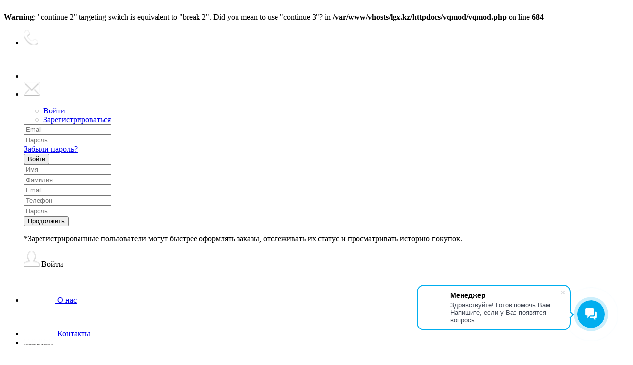

--- FILE ---
content_type: text/html; charset=utf-8
request_url: https://lgx.kz/brand-panasonic
body_size: 20768
content:
<br />
<b>Warning</b>:  "continue 2" targeting switch is equivalent to "break 2". Did you mean to use "continue 3"? in <b>/var/www/vhosts/lgx.kz/httpdocs/vqmod/vqmod.php</b> on line <b>684</b><br />
<!DOCTYPE html>
<!--[if IE]><![endif]-->
<!--[if IE 8 ]>
<html dir="ltr" lang="ru" class="ie8">
   <![endif]-->
   <!--[if IE 9 ]>
   <html dir="ltr" lang="ru" class="ie9">
      <![endif]-->
      <!--[if (gt IE 9)|!(IE)]><!-->
      <html dir="ltr" lang="ru">
         <!--<![endif]-->
         <head>
            <meta charset="UTF-8" />
            <meta name="viewport" content="width=device-width, initial-scale=1">
            <meta http-equiv="X-UA-Compatible" content="IE=edge">
            <meta name="yandex-verification" content="f37841ffed23f52c" />
            <script src="https://lgx.kz/lib/angular.min.js"></script>
            <script src="https://lgx.kz/lib/angular-sanitize.js"></script>
<!--            <script src="/lib/angular.min.js"></script>
            <script src="/lib/angular-sanitize.js"></script>-->


            <title>Panasonic</title>
            <base href="https://lgx.kz/" />
                                    <script src="catalog/view/javascript/jquery/jquery-2.1.1.min.js" type="text/javascript"></script>
            <link href="catalog/view/javascript/bootstrap/css/bootstrap.min.css" rel="stylesheet" media="screen" />
				
				<script src="catalog/view/javascript/mf/jquery-ui.min.js" type="text/javascript"></script>
			
            <script src="catalog/view/javascript/bootstrap/js/bootstrap.min.js" type="text/javascript"></script>
            <link href="catalog/view/javascript/font-awesome/css/font-awesome.min.css" rel="stylesheet" type="text/css" />
            <link href='https://fonts.googleapis.com/css?family=Open+Sans:400,300,600,700&amp;subset=latin,cyrillic' rel='stylesheet' type='text/css'>
            <link href="catalog/view/javascript/jquery/owl-carousel/owl.carousel.css" type="text/css" rel="stylesheet" media="screen" />
            <script src="catalog/view/javascript/jquery/owl-carousel/owl.carousel.min.js" type="text/javascript"></script>
			<script src="catalog/view/theme/magazin/js/jquery.time-to.min.js" type="text/javascript"></script>

           <!-- <script type="text/javascript" src="lib/jquery.cookie.js"></script>-->
            <script src="header.js"></script>


            <link rel="stylesheet" type="text/css" href="catalog/view/theme/magazin/stylesheet/stylesheet1.css" />
                        <style></style>
            			<style>
            #cart-total,.econom,.btn.btn-primary,.sale,.white.fix #cart-total,.callbtn,.callfon, .prodlabel, #quick .mfp-close, #test-modal .mfp-close, .white-popup-block td:hover {background-color: ;}
			#menu .nav #wishlist-total, #menu .nav #special-total {color: ; border: 1px solid ;}
            #product .radio input[type="radio"]:checked + label {background: ;border: 1px solid ;}
            #product .radio input[type="radio"] + label:hover, .size-table:hover {border: 1px solid ;}
			</style>
			
						            <link href="https://lgx.kz/brand-panasonic" rel="canonical" />
                        <link href="https://lgx.kz/brand-panasonic?page=2" rel="next" />
                        <link href="https://lgx.kz/image/catalog/16x16.png" rel="icon" />
                                                            <!-- Yandex.Metrika counter -->
            <script type="text/javascript" >
               (function (d, w, c) {
               (w[c] = w[c] || []).push(function() {
               try {
               w.yaCounter48908435 = new Ya.Metrika({
               id:48908435,
               clickmap:true,
               trackLinks:true,
               accurateTrackBounce:true,
               webvisor:true
               });
               } catch(e) { }
               });

               var n = d.getElementsByTagName("script")[0],
               s = d.createElement("script"),
               f = function () { n.parentNode.insertBefore(s, n); };
               s.type = "text/javascript";
               s.async = true;
               s.src = "https://mc.yandex.ru/metrika/watch.js";

               if (w.opera == "[object Opera]") {
               d.addEventListener("DOMContentLoaded", f, false);
               } else { f(); }
               })(document, window, "yandex_metrika_callbacks");
            </script>
            <noscript><div><img src="https://mc.yandex.ru/watch/48908435" style="position:absolute; left:-9999px;" alt="" /></div></noscript>
            <!-- /Yandex.Metrika counter -->
            <!-- Global site tag (gtag.js) - Google Analytics -->
            <script async src="https://www.googletagmanager.com/gtag/js?id=UA-117579707-1"></script>
            <script  type="text/javascript">
               window.dataLayer = window.dataLayer || [];
               function gtag(){dataLayer.push(arguments);}
               gtag('js', new Date());

               gtag('config', 'UA-117579707-1');
            </script>

            <!-- Facebook Pixel Code -->
            <script>
               !function(f,b,e,v,n,t,s)
                       {if(f.fbq)return;n=f.fbq=function(){n.callMethod?
                       n.callMethod.apply(n,arguments):n.queue.push(arguments)};
                       if(!f._fbq)f._fbq=n;n.push=n;n.loaded=!0;n.version='2.0';
                       n.queue=[];t=b.createElement(e);t.async=!0;
                       t.src=v;s=b.getElementsByTagName(e)[0];
                       s.parentNode.insertBefore(t,s)}(window, document,'script',
                       'https://connect.facebook.net/en_US/fbevents.js');
               fbq('init', '227533584585158');
               fbq('track', 'PageView');


               $(window).ready(function () {
//                 alert('11111111111111111111111');
                  var element = document.getElementById("blockContentID");
                  element.classList.remove("blockContent");
                  var elementLoad = document.getElementById("loaderHomeID");
                  elementLoad.classList.remove("loaderHome");
               });
            </script>
            <noscript><img height="1" width="1" style="display:none"
                           src="https://www.facebook.com/tr?id=227533584585158&ev=PageView&noscript=1"
               /></noscript>
            <!-- End Facebook Pixel Code -->
            <script type='application/ld+json'>
            {
              "@context": "http://www.schema.org",
              "@type": "ProfessionalService",
              "name": "Logitex Market - системы безопасности",
              "url": "https://lgx.kz/",
              "logo": "https://lgx.kz/image/catalog/LOGITEX_MAR.png",
              "image": "https://lgx.kz/image/catalog/LOGITEX_MAR.png",
              "description": "Logitex market:  ➤Системы безопасности ➤Системы контроля доступа ➤Видеонаблюдение➤Телекоммуникационное оборудование. Доставка по Казахстану. Наличие на складе. ☎  8 705 745 14 77",
              "address": {
                "@type": "PostalAddress",
                "streetAddress": " ул. Т. Шевченко, дом № 8, офис 12",
                "addressLocality": "г. Нур-Султан (Астана)",
                "addressCountry": "Республика Казахстан"
              },
              "hasMap": "https://goo.gl/maps/neMoPwxMhSeE47GZ8",
              "openingHours": "Mo, Tu, We, Th, Fr 09:00-18:00",
              "contactPoint": {
                "@type": "ContactPoint",
                "telephone": "8 (7172) 512 211 | 8 705 749 24 24 8 (7172) 512 202 | 8 705 749 79 99"
              }
            }
             </script>


         </head>
         <body class="product-manufacturer-info-4 "  ng-app="shop" ng-controller="HeaderCtrl">
         <div class="loaderHome" id="loaderHomeID"></div>
         <div class="blockContent "  id="blockContentID">
         <!--  <div class="loaderHome"></div>
           <div style="width: 100%;height: 100%; background-color: white;position: fixed;
              top: 0;
              left: 0;"></div> -->




           <div>
              <!--<button class="btn btn-success btn-lg animate-btn" data-toggle="modal" data-target="#myModal" >ВЫЗОВИ МАСТЕРА СЕЙЧАС</button>-->
         <!--   <div class="modal fade" id="myModal" tabindex="-1" role="dialog" aria-labelledby="myModalLabel">
               <div class="modal-dialog" role="document">
                  <div class="modal-content" style="border-radius: 6px;">
                     <div class="modal-header" style="border-bottom: none">
                        <button type="button" class="close" data-dismiss="modal" aria-label="Close"><span aria-hidden="true">&times;</span></button>
                     </div>
                     <div class="modal-body">
                        <h1 style="margin-bottom: 15px;">Вы у нас на сайте 2 минуты 30 сек. Вы нашли то, что искали?</h1>
                        <button type="button" style="padding: 5px 45px;background: #272727;color: #fff;border: none; border-radius: 3px; margin-right: 10px" aria-label="Close" data-dismiss="modal">Да!</button>
                        <button type="button" style="padding: 5px 45px;background: #272727;color: #fff;border: none;border-radius: 3px; " ng-click="showFindForm = true">Нет</button>
                        <p style="margin-top: 20px">Мы искрене ценим вас. Нам очень важно ваше мнение, чтобы стать лучше.</p>

                        <div class="row" ng-if="showFindForm">
                           <div class="col-sm-12">
                              <form name="form" ng-submit="ok(item)">
                                 <div class="form-group">
                                    <label for="exampleInputEmail1">Имя:</label>
                                    <input type="text" class="form-control" id="exampleInputEmail1" aria-describedby="emailHelp" ng-model="item.name" placeholder="введите имя...">
                                 </div>
                                 <div class="form-group">
                                    <label for="exampleInputPassword1">Телефон:</label>
                                    <input type="text" class="form-control" id="exampleInputPassword1" ng-model="item.phone" placeholder="введите телефон...">
                                    <small id="emailHelp" class="form-text text-muted">оставтье своё имя и номер телефона, мы с вами обязательно свяжемся.</small>
                                 </div>
                                 <button type="submit" class="btn btn-primary">Отправить</button>
                              </form>
                           </div>
                        </div>
                     </div>
                  </div>
               </div>
            </div>-->
         </div>


            <div id="block-close"></div>
                                    			<div class="topm">
               <div class="container">
                  <div class="row">
                     <div class="col-sm-6">
                        <ul class="left">
                            						   <li>
                              <a href="tel:{{phoneList[rrr].number1}}" style="color: #fff">
                                 <img src="image/logitexImg/phone-receiver.png" class="iconLogitex" alt="">
                                                                  <span class="HeaderPhoneNumberHiden" id="MyHiddenPhone">{{phoneList[rrr].number1}}</span>
                              </a>

                              <!-- ул. Тараса-Шевченко 4/1-->
                           </li>
						   <li class="hidden-sm">
                              <a href="tel:{{phoneList[rrr].number2}}" style="color: #fff">
                            <img src="image/logitexImg/phoneHome.png" class="iconLogitex" alt="">
                                 <span class="HeaderPhoneNumberHiden" id="MyHiddenPhoneHome">{{phoneList[rrr].number2}}</span>
                                 </a>
                           </li>

                           <li class="hidden-xs">
                              <div ></div>
                           <a href="mailto:info@logitex.kz" target="_newtab" style="color:white">
                              <img src="image/logitexImg/mail-black-envelope-symbol.png" class="iconLogitex" alt="">
                              info@logitex.kz                              </a>
                           </li>
						                           </ul>
                     </div>
                     <div class="col-sm-6">
                        <ul class="right">

                              <div class="col signInTop">
                              <div class="log">
                                                                                                   <div id="quicklogin" class="spanel open-right">
   <div class="panel-close"></div>
   <ul class="nav nav-tabs">
      <li class="active"><a href="#tab1" data-toggle="tab">Войти</a></li>
      <li><a href="#tab2" data-toggle="tab">Зарегистрироваться</a></li>
   </ul>
   <div class="tab-content">
      <div class="tab-pane active" id="tab1">
         <div class="col-sm-12" id="quick-login">
            <div class="form-group required">
               <input type="text" name="email" placeholder="Email" value=""  id="input-email-login" class="form-control" />
            </div>
            <div class="form-group required">
               <input type="password" name="password" placeholder="Пароль" value="" id="input-password-login" class="form-control" />
            </div>
            <div class="form-group">
               <a class="href" href="https://lgx.kz/index.php?route=account/forgotten">Забыли пароль?</a>
            </div>
            <div class="form-group">
               <button type="button" class="btn btn-center btn-primary loginaccount"  data-loading-text="Загрузка...">Войти</button>
            </div>
         </div>
      </div>
      <div class="tab-pane" id="tab2">
         <div class="col-sm-12" id="quick-register">
            <div class="form-group required">
               <input type="text" name="firstname" placeholder="Имя" value="" id="input-firstname-reg" class="form-control" />
            </div>
						<div class="form-group required">
               <input type="text" name="lastname" placeholder="Фамилия" value="" id="input-lastname-reg" class="form-control" />
            </div>
			            <div class="form-group required">
               <input type="text" name="email" placeholder="Email" value="" id="input-email-reg" class="form-control" />
            </div>
            <div class="form-group required">
               <input type="text" name="telephone" placeholder="Телефон" value="" id="input-telephone" class="form-control" />
            </div>
            <div class="form-group required">
               <input type="password" name="password" placeholder="Пароль" value="" id="input-password-reg" class="form-control" />
            </div>
                        <button type="button" class="btn btn-center btn-primary createaccount" data-loading-text="Загрузка..." >Продолжить</button>
                        <p class="info">*Зарегистрированные пользователи могут быстрее оформлять заказы, отслеживать их статус и просматривать историю покупок.</p>
         </div>
      </div>
   </div>
</div>
<script type="text/javascript"><!--
   $('#quick-register input').on('keydown', function(e) {
   	if (e.keyCode == 13) {
   		$('#quick-register .createaccount').trigger('click');
   	}
   });
   $('#quick-register .createaccount').click(function() {
   	$.ajax({
   		url: 'index.php?route=common/quicksignup/register',
   		type: 'post',
   		data: $('#quick-register input[type=\'text\'], #quick-register input[type=\'password\'], #quick-register input[type=\'checkbox\']:checked'),
   		dataType: 'json',
   		beforeSend: function() {
   			$('#quick-register .createaccount').button('loading');
   			$('#modal-quicksignup .alert-danger').remove();
   		},
   		complete: function() {
   			$('#quick-register .createaccount').button('reset');
   		},
   		success: function(json) {
   			$('#modal-quicksignup .form-group').removeClass('has-error');
   			
   			if(json['islogged']){
               $('#tab2').hide().after('<div class="col-sm-12"><h3 class="success">Спасибо!</h3><p class="left"><b>Вы успешно прошли регистрацию!</b></p></div>')
              // alert('eeeeeeshhhhhhen');
               setTimeout(function(){window.location.href="index.php?route=account/account"}, 3000)
            }
   			if (json['error_firstname']) {
   				$('#quick-register #input-firstname-reg').parent().addClass('has-error');
   				$('#quick-register #input-firstname-reg').focus();
   			}
			if (json['error_lastname']) {
   				$('#quick-register #input-lastname-reg').parent().addClass('has-error');
   				$('#quick-register #input-lastname-reg').focus();
   			}
   			if (json['error_email']) {
   				$('#quick-register #input-email-reg').parent().addClass('has-error');
   				$('#quick-register #input-email-reg').focus();
   			}
   			if (json['error_telephone']) {
   				$('#quick-register #input-telephone').parent().addClass('has-error');
   				$('#quick-register #input-telephone').focus();
   			}
   			if (json['error_password']) {
   				$('#quick-register #input-password-reg').parent().addClass('has-error');
   				$('#quick-register #input-password-reg').focus();
   			}
   			if (json['error']) {
   				$('#modal-quicksignup .modal-header').after('<div class="alert alert-danger" style="margin:5px;"><i class="fa fa-exclamation-circle"></i> ' + json['error'] + '</div>');
   			}
   			
   			if (json['now_login']) {
   				$('.quick-login').before('<li class="dropdown"><a href="https://lgx.kz/index.php?route=account/account" title="Личный кабинет" class="dropdown-toggle" data-toggle="dropdown"><i class="fa fa-user"></i> <span class="hidden-xs hidden-sm hidden-md">Личный кабинет</span> <span class="caret"></span></a><ul class="dropdown-menu dropdown-menu-right"><li><a href="https://lgx.kz/index.php?route=account/account">Личный кабинет</a></li><li><a href="https://lgx.kz/index.php?route=account/order">История заказов</a></li><li><a href="https://lgx.kz/index.php?route=account/transaction">Транзакции</a></li><li><a href="https://lgx.kz/index.php?route=account/download">Загрузки</a></li><li><a href="https://lgx.kz/index.php?route=account/logout">Выйти</a></li></ul></li>');
   				
   				$('.quick-login').remove();
   			}
   			if (json['success']) {
   				$('#modal-quicksignup .main-heading').html(json['heading_title']);
   				success = json['text_message'];
   				success += '<div class="buttons"><div class="text-right"><a onclick="loacation();" class="btn btn-primary">'+ json['button_continue'] +'</a></div></div>';
   				$('#modal-quicksignup .modal-body').html(success);
   				loacation();
   			}
   		}
   	});
   });

   $('#quick-login input').on('keydown', function(e) {
   	if (e.keyCode == 13) {
   		$('#quick-login .loginaccount').trigger('click');
   	}
   });
   $('#quick-login .loginaccount').click(function() {
   	$.ajax({
   		url: 'index.php?route=common/quicksignup/login',
   		type: 'post',
   		data: $('#quick-login input[type=\'text\'], #quick-login input[type=\'password\']'),
   		dataType: 'json',
   		beforeSend: function() {
   			$('#quick-login .loginaccount').button('loading');
   			$('#modal-quicksignup .alert-danger').remove();
   		},
   		complete: function() {
   			$('#quick-login .loginaccount').button('reset');
   		},
   		success: function(json) {
   			$('#modal-quicksignup .form-group').removeClass('has-error');
   			if(json['islogged']){
   				 window.location.href="index.php?route=account/account";
   			}
   			
   			if (json['error']) {
   				$('#modal-quicksignup .modal-header').after('<div class="alert alert-danger" style="margin:5px;"><i class="fa fa-exclamation-circle"></i> ' + json['error'] + '</div>');
   				$('#quick-login #input-email-login').parent().addClass('has-error');
   				$('#quick-login #input-password-login').parent().addClass('has-error');
   				$('#quick-login #input-email-login').focus();
   			}
   			if(json['success']){
   				loacation();
   				$('#modal-quicksignup').modal('hide');
   			}   			
   		}
   	});
   });
   function loacation() {
   	location.reload();
   }
   jQuery(function($){
   $("#input-telephone").mask("+9 (999) 999-9999");
   });
   //--></script>
                                 <p class="panel-url quicklogin" data-spanel="#quicklogin">
                                 <img src="image/logitexImg/user.png" class="iconLogitex" alt="">
                                 Войти</p>
                                                                                                </div>
                           </div>


                           <li class="custom-link bgc1"><a class="logitexColorWhite" href="index.php?route=information/information&information_id=4">
                                 <img src="image/logitexImg/about.png" class="iconLogitex" alt="">
                              О нас</a>
                           </li>                          
                                                      <li class="custom-link bgc2" style=""><a class="logitexColorWhite" href="index.php?route=information/contact">
                                 <img src="image/logitexImg/contact.png" class="iconLogitex" alt="">
                              Контакты</a>
                           </li>
                           <li class="custom-link bgc2 hidden-xs" style="border-right: 1px solid;"><a class="logitexColorWhite" >
                                 <img src="image/logitexImg/logitex_logo.png" class="" alt="" style="width: 60px;" onclick="window.open('http://logitex.kz/', '_blank')">
                           </li>
                                                                                                                                       <div class="top-curlang hidden-sm">
                                                           <!-- <div class="cur">
                                                               </div>-->
                           </div>
                                                   </ul>
                     </div>
                  </div>
               </div>
            </div>
			            
            <div class="white">

               <div id="callme" class="spanel open-left">
   <div class="col-sm-12">
      <div class="panel-close"></div>
      <div id="close-callme">
         <h3>перезвонить</h3>
         <div class="form-group required">
            <input type="text" name="name" placeholder="Имя" value="" id="callme-name" class="form-control"/>
         </div>
         <div class="form-group required">
            <input type="text" name="phone" placeholder="Телефон" value="" id="callme-phone" class="form-control"/>
         </div>
         <div class="form-group">
            <textarea name="comment" placeholder="Комментарий" id="callme-comment" class="form-control"></textarea>
         </div>
         <div class="form-group">
            <input type='text' name="time" placeholder="Удобное время для звонка" class="form-control" id="callme-time" />
         </div>
         <div class="form-group">
            <div class="callme"><input type="button" id="bcallme" value="перезвонить" class="btn btn-center btn-primary"/></div>
         </div>
      </div>
   </div>
</div>
<script type="text/javascript"><!--
   $('#bcallme').bind('click', function(){
   	$.ajax({
   		url: 'index.php?route=common/callme/callme',
   		type: 'post',
   		data: $('#callme input[type=\'text\'], #callme textarea').serializeArray(),
   		dataType: 'json',
   		success: function(json){
		
		var dd = JSON.stringify(json);
		
		console.log("dddddddddddddddddd " + dd);
   			$('.error').remove();
   $('.text-danger').remove();
   			if (json['error']){

   				if (json['error']['name']){
   					$('#callme-name').after('<span class="text-danger"><i class="fa fa-arrow-up"></i>' + json['error_name'] + '</span>');
   					$('#callme-name').closest('.form-group').addClass('has-error');
   				}
   				if (json['error']['phone']){
   					$('#callme-phone').after('<span class="text-danger"><i class="fa fa-arrow-up"></i>' + json['error_telephone'] + '</span>');
   					$('#callme-phone').closest('.form-group').addClass('has-error');
   				}
   			}
   			if (json['success'] ) {

   				$('#close-callme').hide().after('<div class="col-sm-12"><h3 class="success">Спасибо за проявленный интерес к нашему товару</h3><p class="left">Совсем скоро мы перезвоним Вам</p><b class="right">C уважением, <br> команда&nbsp;Logitex Store</b><div class="time"></div></div>')
   			}
   		}
   	});
   });
   jQuery(function($){
   $("#callme-phone").mask("+9 (999) 999-9999");
   });
   //--></script>
   
               <div class="container" style="margin-bottom: 15px">
                  <div class="row col-sm-12">
                     <div class="col-sm-12 col-md-3">
                        <div id="logo" class="center">
                                                      <a href="http://lgx.kz/"><img src="https://lgx.kz/image/catalog/LOGITEX_MAR.png" title="Logitex Store" alt="Logitex Store" class="img-responsive" /></a>
                                                   </div>

                        <select id="regionChoose" class="cityChoise" ng-change="unitChanged()" ng-model="checkedRegion">
                           <option ng-repeat="item in phoneList" ng-value="item.id" ng-selected="rrr == item.id"><a href="#" class="list-group-item list-group-item-action">{{item.region}}</a></option>
                        </select>

                        <div class="regionConfirm">
                           <h3>Это ваш регион?</h3>
                           <button style="background: #E9463B; color: #fff;" ng-click="regionCheck(true)">Да</button>
                           <button id="openRef" ng-click="regionCheck(false)">Нет</button>
                        </div>

                        <div class="regionChange2">
                           <h4><b>Выберите свой регион</b></h4>
                           <div class="list-group">
                              <a href="#" class="list-group-item list-group-item-action" ng-repeat="item in phoneList" ng-value="item.id" ng-click="checkedRegion2(item.id)">{{item.region}}</a>
                           </div>
                        </div>
                     </div>
                     <div class="col-sm-12 col-md-9 col-lg-8 pull-right paddingInSize">
                        <div class="row">
                           <div class="hidden-xs hidden-sm col-md-4" >
                              <a style=" border: 1px solid grey;padding: 1px 0px 16px 12px;">
                                 <img src="image/logitexImg/clock-circular-outline.svg" style="width: 20px; margin-top: 12px; margin-right: 10px;" alt="">
                              </a>
                                                            <div class="regim">
                                 <div><h3 class="header-img"><b>режим работы</b></h3></div>
                              </div>
                              <div style="margin-bottom: 10px;margin-left: 53px; margin-top: -10px;font-size: 13px;">
                                 пн-пт с 9:00 до 18:00 ч</div>
                                                         </div>
                           <div class="hidden-xs hidden-sm col-sm-4">
                              <a style="border: 1px solid grey; padding: 5px 10px 5px 10px; display: inline-grid;">
                                 <img src="image/logitexImg/help.png" style="width: 25px;" alt="">
                              </a>
                              <div class="regim">
                                 <div><h3 class="header-img"><b>БЕСПЛАТНАЯ ПОМОЩЬ<br>ОТ СПЕЦИАЛИСТОВ</b></h3></div>
                              </div>
                             <!-- <div style="margin-bottom: 10px;margin-left: 56px; margin-top: -10px;font-size: 11px;">
                                 В подборе оборудования
                              </div>-->


                           </div>
                           <div class=" hidden-xs hidden-sm col-sm-4">
                              <a style="border: 1px solid grey; padding: 5px 10px 5px 10px; display: inline-grid;">
                                 <img src="image/logitexImg/asort.png" style="width: 25px;" alt="">
                              </a>
                              <div class="regim">
                                 <div><h3 class="header-img"><b>ШИРОКИЙ<br> АССОРТИМЕНТ</b></h3></div>
                              </div>
                           </div>


                          <!-- <div class=" hidden-xs hidden-sm col-sm-3 pull-right" style="padding: 20px 0 0 0;">
                                 <div class="col-sm-4" style="color: #afafaf; font-size: 8px; text-align: center">
                                    <div class="row" style="border: 2px solid #ddd; margin: 0 -10px 0 -15px">
                                       <img src="image/exchange-arrows.png" alt="" style="width: 18px; float: left; margin: 4px 0 0 3px;">
                                       <p style="margin: 0;font-size: 12px; font-weight: 700; display: inline-block">2</p>
                                       <p style="margin: 0; font-weight: 700">СРАВНЕНИЯ</p>
                                    </div>
                                 </div>
                                 <div class="col-sm-4" style="color: #afafaf; font-size: 8px; text-align: center">
                                    <div class="row" style="border: 2px solid #ddd;">
                                       <img src="image/heart.png" alt="" style="width: 18px; float: left; margin: 4px 0 0 3px;">
                                       <p style="margin: 0;font-size: 12px; font-weight: 700; display: inline-block; color: #ff3943">2</p>
                                       <p style="margin: 0; font-weight: 700">ЖЕЛАНИЯ</p>
                                    </div>
                                 </div>
                                 <div class="col-sm-4" style="color: #afafaf; font-size: 8px; text-align: center">
                                    <div class="row" style="border: 2px solid #ddd; margin: 0 -15px 0 -10px">
                                       <img src="image/shopping-cart.png" alt="" style="width: 18px; float: left; margin: 4px 0 0 3px;">
                                       <p style="margin: 0;font-size: 12px; font-weight: 700; display: inline-block">2</p>
                                       <p style="margin: 0; font-weight: 700">КОРЗИНА</p>
                                    </div>
                                 </div>

                           </div>-->
                        </div>
                        <div class="row marginSearch" >
                           <div class="col-sm-9">
                              <div class="col-sm-12" style="height: 36px; border: 2px solid #E54045; ">
                                 <div class="row">
                                    <div id="topsearch1">
         <div id="search" class="input-group">
            <input type="text" name="search" value="" placeholder="Найти" class="form-control input-lg" />
            <span class="input-group-btn">
         <button type="button" class="no-btn btn-lg" style="background: #E54045; height: 34px; width: 50px; margin-top: -2px;  margin-right: -2px;"><!--<i class="fa fa-search" style=" color: #fff"></i>--> <img src="image/logitexImg/icon_search.png" style="width: 25px" alt=""></button>
         </span>
         </div>
</div>                                 </div>
                              </div>
                           </div>
                           <div class="col-sm-3 pull-right cart-mobile">
                              <div class="col cartfloat" style="margin-left: 0px; width: 100%">
                                 <div id="cart" >
   <div id="carturl" class="pull-left panel-url" data-spanel="#sidecart"><span class="hidecart" style="color: #fff; font-size: 18px; width: 100%;">         <img src="image/logitexImg/shopping-cart.png" class="hidden-sm hidden-md hidden-lg" alt="" style="width: 30px; float: left; padding-right: 5px; margin-top: 6px; margin-left: 5px;border-right: 2px solid #fff;">
         <div style="height: 36px; width: 100%; background: #b4b8b9; padding: 0px 5px">
               <img src="image/logitexImg/shopping-cart.png" alt="" style="width: 30px; float: left; padding-right: 5px; margin-top: 6px; margin-left: 5px;border-right: 2px solid #fff;">
          <!--  <button class="no-btn"><span id="cart-total" style="margin-top: 5px">0 |0 ₸</span></button>-->
            <button class="no-btn" style="float: right"><span id="cart-total" style="background-color: transparent; padding: 0; margin-top: 10px">0 ₸</span></button>
         </div>
      </span>
   </div>
   <ul id="sidecart" class="spanel open-right">
      <li id="sidecart-close" class="panel-close"></li>
      <li class="form-group closss" style="display:none;">
         <input type="button" value="↑ Товары в корзине" class="procart btn btn-center btn-primary" onclick="order_form();">
      </li>
      <li class="closss">
         <a href="index.php?route=checkout/cart"><h3>Просмотреть корзину<i class="fa fa-level-up" style="margin-left: 10px;"></i></h3></a>
      </li>
            <li>
         <p class="text-center">
            <i class="fa fa-shopping-cart fa-5x"></i><br>
            <span class="empty-cart">Ваша корзина пуста!</span>
         </p>
      </li>
         </ul>
</div>
<script>
   
</script>                              </div>
                           </div>
                        </div>
                     </div>
                  </div>
               </div>

               <div class="headfix col-xs-12 hidden-sm hidden-md hidden-lg">
                  <div class=" head-block">
                     <div id="mobmenu" class="col hidden-lg hidden-md hidden-sm">
                        <div class="log">
                           <a href="#menu2">
                              <p></p>
                           </a>
                        </div>
                     </div>

                     <div class="col">
                        <div class="log">
                                                                                                            <p class="panel-url quicklogin" data-spanel="#quicklogin">Войти</p>
                                                                              </div>
                     </div>
                     <div class="mobcall panel-url" data-spanel="#callme"></div>
                     <div id="mobmenucase" class="col hidden-lg hidden-md hidden-sm">
                        <div class="log">
                           <a href="#menu3">
                              <p></p>
                           </a>
                        </div>
                     </div>


                     <div class="col cartfloat">
                        <!--<img src="image/logitexImg/shopping-cart.png" class="hidden-sm hidden-md hidden-lg cartfloat" alt="" style="position: absolute;  z-index: 16; width: 25px; float: left; padding-right: 5px; top: 13px; right: 11px;">-->
                        <div id="cart" >
   <div id="carturl" class="pull-left panel-url" data-spanel="#sidecart"><span class="hidecart" style="color: #fff; font-size: 18px; width: 100%;">         <img src="image/logitexImg/shopping-cart.png" class="hidden-sm hidden-md hidden-lg" alt="" style="width: 30px; float: left; padding-right: 5px; margin-top: 6px; margin-left: 5px;border-right: 2px solid #fff;">
         <div style="height: 36px; width: 100%; background: #b4b8b9; padding: 0px 5px">
               <img src="image/logitexImg/shopping-cart.png" alt="" style="width: 30px; float: left; padding-right: 5px; margin-top: 6px; margin-left: 5px;border-right: 2px solid #fff;">
          <!--  <button class="no-btn"><span id="cart-total" style="margin-top: 5px">0 |0 ₸</span></button>-->
            <button class="no-btn" style="float: right"><span id="cart-total" style="background-color: transparent; padding: 0; margin-top: 10px">0 ₸</span></button>
         </div>
      </span>
   </div>
   <ul id="sidecart" class="spanel open-right">
      <li id="sidecart-close" class="panel-close"></li>
      <li class="form-group closss" style="display:none;">
         <input type="button" value="↑ Товары в корзине" class="procart btn btn-center btn-primary" onclick="order_form();">
      </li>
      <li class="closss">
         <a href="index.php?route=checkout/cart"><h3>Просмотреть корзину<i class="fa fa-level-up" style="margin-left: 10px;"></i></h3></a>
      </li>
            <li>
         <p class="text-center">
            <i class="fa fa-shopping-cart fa-5x"></i><br>
            <span class="empty-cart">Ваша корзина пуста!</span>
         </p>
      </li>
         </ul>
</div>
<script>
   
</script>                     </div>
                  </div>
               </div>


                              <nav id="menu" style="background: #d8373e;z-index:9; " class="navbar hidden-xs open">
                                    <div class="menu_title">
                     <i class="fa fa-navicon"></i><span></span>
                  </div>
                                    <div class="container">
                     <div class="navbar-header"><span id="category" class="visible-xs">Категории</span>
                        <button type="button" class="btn btn-navbar navbar-toggle" data-toggle="collapse" data-target=".navbar-ex1-collapse"><i class="fa fa-bars"></i></button>
                     </div>
                     <div class="collapse navbar-collapse navbar-ex1-collapse nopad">
                        <ul class="nav navbar-nav">
                           <li class="dropdown pull-left" style="position: relative">
                              <button class="btn dropdown-toggle btnAllOtdeli" type="button" data-toggle="dropdown" style="padding-top: 11px;" >Каталог
                                 <img src="image/logitexImg/catalog.png" alt="" style="width: 18px; margin: 0 0 2px 0;">
                                </button>
                              <ul class="dropdown-menu" style="width:350px; position: absolute;padding:0;" role="menu" >
                                 <!--<li class="LiOtdeli">
                                    <a href="#"><img style="width: 23px;" src="image/AllOtdel/ops.png">   Охранно-Пожарная Сигнализация</a>
                                    <ul class="dropdown-menu sub">
                                       <li class="LiOtdeli">era</li>
                                       <li class="LiOtdeli">era</li>
                                       <li class="LiOtdeli">era</li>
                                    </ul>
                                 </li>-->

                                                                  <li class="LiCatalog">
                                    <span><a href="http://lgx.kz/category-telefoniya">Телефония</a></span>
                                    <ul class="dropdown-menu sub">
                                                                                 <li class="LiCatalogSub"> <a href="http://lgx.kz/category-telefoniya/category-voip-shlyuzi">VoiP-шлюзы</a></li>
                                                                                         <li class="LiCatalogSub"> <a href="http://lgx.kz/category-telefoniya/category-ats">АТС</a></li>
                                                                                         <li class="LiCatalogSub"> <a href="http://lgx.kz/category-telefoniya/category-bitovie-telefoni">Бытовые телефоны</a></li>
                                                                                         <li class="LiCatalogSub"> <a href="http://lgx.kz/category-telefoniya/category-otelnie-telefoni">Отельные телефоны</a></li>
                                                                                         <li class="LiCatalogSub"> <a href="http://lgx.kz/category-telefoniya/category-plati-rasshireniya-i-komplektuyuschie-ats">Платы расширения и комплектующие АТС</a></li>
                                                                                         <li class="LiCatalogSub"> <a href="http://lgx.kz/category-telefoniya/category-sistemi-vizova-meditsinskogo-personala-fanvil">Системы вызова медицинского персонала Fanvil</a></li>
                                                                                         <li class="LiCatalogSub"> <a href="http://lgx.kz/category-telefoniya/category-spikerfoni">Спикерфоны</a></li>
                                                                                         <li class="LiCatalogSub"> <a href="http://lgx.kz/category-telefoniya/category-sistemnie-telefoni">Системные телефоны</a></li>
                                                                                         <li class="LiCatalogSub"> <a href="http://lgx.kz/category-telefoniya/category-konsol-dlya-telefonov">Консоль для телефонов</a></li>
                                                                                </ul>
                                                                        <li class="LiCatalog">
                                    <span><a href="http://lgx.kz/category-videonablyudenie">Видеонаблюдение</a></span>
                                    <ul class="dropdown-menu sub">
                                                                                 <li class="LiCatalogSub"> <a href="http://lgx.kz/category-videonablyudenie/category-videokameri">Видеокамеры</a></li>
                                                                                         <li class="LiCatalogSub"> <a href="http://lgx.kz/category-videonablyudenie/category-videoregistratori">Видеорегистраторы</a></li>
                                                                                         <li class="LiCatalogSub"> <a href="http://lgx.kz/category-videonablyudenie/category-zhestkie-diski-dlya-videonablyudeniya">Жесткие диски для видеонаблюдения</a></li>
                                                                                         <li class="LiCatalogSub"> <a href="http://lgx.kz/category-videonablyudenie/category-teplovizionnoe-oborudovanie">Тепловизионное оборудование</a></li>
                                                                                         <li class="LiCatalogSub"> <a href="http://lgx.kz/category-videonablyudenie/category-setevoe-oborudovanie">Сетевое оборудование</a></li>
                                                                                         <li class="LiCatalogSub"> <a href="http://lgx.kz/category-videonablyudenie/category-programmnoe-obespechenie">Программное обеспечение</a></li>
                                                                                         <li class="LiCatalogSub"> <a href="http://lgx.kz/category-videonablyudenie/category-aksessuari-vn">Аксессуары ВН</a></li>
                                                                                </ul>
                                                                        <li class="LiCatalog">
                                    <span><a href="http://lgx.kz/category-skud">СКУД</a></span>
                                    <ul class="dropdown-menu sub">
                                                                                 <li class="LiCatalogSub"> <a href="http://lgx.kz/category-skud/category-turniketi-elektronnie-prohodnie">Турникеты, электронные проходные</a></li>
                                                                                         <li class="LiCatalogSub"> <a href="http://lgx.kz/category-skud/category-shlagbaum">Шлагбаум</a></li>
                                                                                         <li class="LiCatalogSub"> <a href="http://lgx.kz/category-skud/category-kontrolleri-skud">Контроллеры СКУД</a></li>
                                                                                         <li class="LiCatalogSub"> <a href="http://lgx.kz/category-skud/category-schitivateli-skud">Считыватели СКУД</a></li>
                                                                                         <li class="LiCatalogSub"> <a href="http://lgx.kz/category-skud/category-kalitki">Калитки</a></li>
                                                                                         <li class="LiCatalogSub"> <a href="http://lgx.kz/category-skud/category-metallodetektori">Металлодетекторы</a></li>
                                                                                         <li class="LiCatalogSub"> <a href="http://lgx.kz/category-skud/category-domofoni">Домофоны</a></li>
                                                                                         <li class="LiCatalogSub"> <a href="http://lgx.kz/category-skud/category-zamki">Замки</a></li>
                                                                                         <li class="LiCatalogSub"> <a href="http://lgx.kz/category-skud/category-dovodchiki">Доводчики</a></li>
                                                                                         <li class="LiCatalogSub"> <a href="http://lgx.kz/category-skud/category-programmnoe-obespechenie-skud">Программное обеспечение СКУД</a></li>
                                                                                         <li class="LiCatalogSub"> <a href="http://lgx.kz/category-skud/category-konverteri">Конвертеры</a></li>
                                                                                         <li class="LiCatalogSub"> <a href="http://lgx.kz/category-skud/category-dopolnitelnoe-oborudovanie-skud">Дополнительное оборудование СКУД</a></li>
                                                                                </ul>
                                                                        <li class="LiCatalog">
                                    <span><a href="http://lgx.kz/category-ibp">ИБП</a></span>
                                    <ul class="dropdown-menu sub">
                                                                                 <li class="LiCatalogSub"> <a href="http://lgx.kz/category-ibp/category-akkumulyatori">Аккумуляторы</a></li>
                                                                                         <li class="LiCatalogSub"> <a href="http://lgx.kz/category-ibp/category-bloki-pitaniya">Блоки питания</a></li>
                                                                                </ul>
                                                                        <li class="LiCatalog">
                                    <span><a href="http://lgx.kz/category-ops">ОПС</a></span>
                                    <ul class="dropdown-menu sub">
                                                                                 <li class="LiCatalogSub"> <a href="http://lgx.kz/category-ops/category-besprovodnaya-ohrannaya-sistema-ajax">Беспроводная охранная система AJAX</a></li>
                                                                                         <li class="LiCatalogSub"> <a href="http://lgx.kz/category-ops/category-priemno-kontrolnie-pribori">Приемно-контрольные приборы</a></li>
                                                                                         <li class="LiCatalogSub"> <a href="http://lgx.kz/category-ops/category-pribori-upravleniya">Приборы управления</a></li>
                                                                                         <li class="LiCatalogSub"> <a href="http://lgx.kz/category-ops/category-kontrolleri-ops">Контроллеры ОПС</a></li>
                                                                                         <li class="LiCatalogSub"> <a href="http://lgx.kz/category-ops/category-izveschateli-ohrannie">Извещатели охранные</a></li>
                                                                                         <li class="LiCatalogSub"> <a href="http://lgx.kz/category-ops/category-izveschateli-pozharnie">Извещатели пожарные</a></li>
                                                                                         <li class="LiCatalogSub"> <a href="http://lgx.kz/category-ops/category-schitivateli-ops">Считыватели ОПС</a></li>
                                                                                         <li class="LiCatalogSub"> <a href="http://lgx.kz/category-ops/category-opoveschenie">Оповещение</a></li>
                                                                                         <li class="LiCatalogSub"> <a href="http://lgx.kz/category-ops/category-moduli-sopryazheniya-i-svyazi">Модули сопряжения и связи</a></li>
                                                                                         <li class="LiCatalogSub"> <a href="http://lgx.kz/category-ops/category-rasshiriteli-adresnie">Расширители адресные</a></li>
                                                                                         <li class="LiCatalogSub"> <a href="http://lgx.kz/category-ops/category-sveto-zvukovie-opoveschateli">Свето-звуковые оповещатели</a></li>
                                                                                         <li class="LiCatalogSub"> <a href="http://lgx.kz/category-ops/category-relejnie-moduli-adresnie">Релейные модули адресные</a></li>
                                                                                         <li class="LiCatalogSub"> <a href="http://lgx.kz/category-ops/category-programmnoe-obespechenie-ops">Программное обеспечение ОПС</a></li>
                                                                                         <li class="LiCatalogSub"> <a href="http://lgx.kz/category-ops/category-dopolnitelnoe-oborudovanie-ops">Дополнительное оборудование ОПС</a></li>
                                                                                         <li class="LiCatalogSub"> <a href="http://lgx.kz/category-ops/category-shkafi-kontrolno-puskovie">Шкафы контрольно-пусковые</a></li>
                                                                                </ul>
                                                                        <li class="LiCatalog">
                                    <span><a href="http://lgx.kz/category-sks">СКС</a></span>
                                    <ul class="dropdown-menu sub">
                                                                                 <li class="LiCatalogSub"> <a href="http://lgx.kz/category-sks/category-kabelnaya-produktsiya">Кабельная продукция</a></li>
                                                                                         <li class="LiCatalogSub"> <a href="http://lgx.kz/category-sks/category-aksessuari-sks">Аксессуары СКС</a></li>
                                                                                         <li class="LiCatalogSub"> <a href="http://lgx.kz/category-sks/category-kabelnie-kanali">Кабельные каналы</a></li>
                                                                                         <li class="LiCatalogSub"> <a href="http://lgx.kz/category-sks/category-aksessuari-dlya-kabelnih-kanalov">Аксессуары для кабельных каналов</a></li>
                                                                                         <li class="LiCatalogSub"> <a href="http://lgx.kz/category-sks/category-viklyuchateli-pereklyuchateli-invertori-dimmeri">Выключатели, переключатели, инверторы, диммеры</a></li>
                                                                                         <li class="LiCatalogSub"> <a href="http://lgx.kz/category-sks/category-rozetki">Розетки</a></li>
                                                                                         <li class="LiCatalogSub"> <a href="http://lgx.kz/category-sks/category-napolnie-bashenki-kolonni-lyuchki">Напольные башенки, колонны, лючки</a></li>
                                                                                         <li class="LiCatalogSub"> <a href="http://lgx.kz/category-sks/category-provolochnij-lotok">Проволочный лоток</a></li>
                                                                                         <li class="LiCatalogSub"> <a href="http://lgx.kz/category-sks/category-aksessuari-dlya-lotkov">Аксессуары для лотков</a></li>
                                                                                </ul>
                                                                        </li>
                              </ul>

                           </li>

                                                                                 <li class="dropdown cat-1">
                              <a class="arrow dropdown-toggle" href="http://lgx.kz/category-telefoniya" >Телефония</a>

                           </li>

                                                                                                            <li class="dropdown cat-2">
                              <a class="arrow dropdown-toggle" href="http://lgx.kz/category-videonablyudenie" >Видеонаблюдение</a>

                           </li>

                                                                                                            <li class="dropdown cat-3">
                              <a class="arrow dropdown-toggle" href="http://lgx.kz/category-skud" >СКУД</a>

                           </li>

                                                                                                            <li class="dropdown cat-4">
                              <a class="arrow dropdown-toggle" href="http://lgx.kz/category-ibp" >ИБП</a>

                           </li>

                                                                                                            <li class="dropdown cat-5">
                              <a class="arrow dropdown-toggle" href="http://lgx.kz/category-ops" >ОПС</a>

                           </li>

                                                                                                            <li class="dropdown cat-6">
                              <a class="arrow dropdown-toggle" href="http://lgx.kz/category-sks" >СКС</a>

                           </li>

                                                                                                                                                                                             						   						   						   						                                                         <li class="pull-right hidden-xs hidden-sm hidden-md">
						   						   


                           <li class="dropdown pull-right" style="position: relative;">

                               <button class="btn dropdown-toggle btnAllOtdeli" type="button" data-toggle="dropdown" style="padding-top: 11px" >Продукты и Решения
                                                              <span class="caret"></span></button>
                               <ul class="dropdown-menu" role="menu" style="width:350px; position: absolute;padding:0;">

                                 <li class="LiOtdeli"><a href="http://lgx.kz/index.php?route=division/ats" ><img style="width: 23px;" src="image/AllOtdel/ats.png">   Автоматические Телефонные Станции</a></li>
                                 <li class="LiOtdeli"><a href="http://lgx.kz/index.php?route=division/skud"><img style="width: 23px;" src="image/AllOtdel/skud.png">  Система Контроля и Управления Доступом</a></li>
                                  <!--  <li class="LiOtdeli"><a href="#"><img style="width: 23px;" src="image/AllOtdel/ops.png">   Охранно-Пожарная Сигнализация</a></li> -->
                              <!-- <li class="LiOtdeli"><a href="#"><img style="width: 23px;" src="image/AllOtdel/video.png">  Система Видеонаблюдения</a></li>-->
                              <li class="LiOtdeli"><a href="http://lgx.kz/index.php?route=division/sks"><img style="width: 23px;" src="image/AllOtdel/sks.png">    Структурированные Кабельные Системы</a></li>
                               <!--  <li class="LiOtdeli"><a href="#"><img style="width: 23px;" src="image/AllOtdel/ats.png">   Биометрические Системы</a></li>-->
                               <!--  <li class="LiOtdeli"><a href="#"><img style="width: 23px;" src="image/AllOtdel/bio.png">   Автоматические Телефонные Станции</a></li>-->
                                  <!-- <li class="LiOtdeli"><a href="http://localhost/shoptest/index.php?route=division/gps"><img style="width: 23px;" src="image/AllOtdel/gps.png">   GPS для города</a></li>>-->
                                 <!--  <li class="LiOtdeli"><a href="#"><img style="width: 23px;" src="image/AllOtdel/buro.png">   Бюро Пропусков</a></li>-->
                               <!--  <li class="LiOtdeli"><a href="#"><img style="width: 23px;" src="image/AllOtdel/confconect.png">   Системы Конференц- связи</a></li>-->
                               <!--  <li class="LiOtdeli"><a href="#"><img style="width: 23px;" src="image/AllOtdel/sop.png">   Системы Охраны Периметров</a></li>-->
                                 <li class="LiOtdeli"><a href="http://lgx.kz/index.php?route=division/queue"><img style="width: 23px;" src="image/AllOtdel/eo.png">   Электронная Очередь</a></li>
                               <!--  <li class="LiOtdeli"><a href="#"><img style="width: 23px;" src="image/AllOtdel/po.png">   ПО</a></li>-->



                                   <li class="LiOtdeli"><a href="http://lgx.kz/index.php?route=division/diso"><img style="width: 23px;" src="image/AllOtdel/diso.png">DISO система обучения</a></li>
                                   <li class="LiOtdeli"><a href="http://lgx.kz/index.php?route=division/contactCenter"><img style="width: 23px;" src="image/AllOtdel/contactCenter.png">Контакт-центр</a></li>
                                   <li class="LiOtdeli"><a href="http://lgx.kz/index.php?route=division/easyDocs"><img style="width: 23px;" src="image/AllOtdel/easyDocs.png">Easy Docs </a></li>
                                 <!--  <li class="LiOtdeli"><a href="http://lgx.kz/index.php?route=division/gps"><img style="width: 23px;" src="image/AllOtdel/gps.png">GPS для города</a></li>-->
                                   <li class="LiOtdeli"><a href="http://lgx.kz/index.php?route=division/kindergarten"><img style="width: 23px;" src="image/AllOtdel/kindergarten.png">Автоматизация детского сада</a></li>
                                   <li class="LiOtdeli"><a href="http://lgx.kz/index.php?route=division/school"><img style="width: 23px;" src="image/AllOtdel/school.png">Безопасная школа</a></li>
                                   <!--<li class="LiOtdeli"><a href="http://lgx.kz/index.php?route=division/transport"><img style="width: 23px;" src="image/AllOtdel/disp.png">Диспетчеризация транспорта</a></li>-->
                                   <li class="LiOtdeli"><a href="http://lgx.kz/index.php?route=division/sud"><img style="width: 23px;" src="image/AllOtdel/sud.png">Судебная медиация</a></li>
                                   <li class="LiOtdeli"><a href="http://lgx.kz/index.php?route=division/serviceDesk"><img style="width: 23px;" src="image/AllOtdel/bio.png">SERVICE DESK</a></li>
                                   </ul>

                               </li>


                            </ul>
                         </div>
                      </div>
                   </nav>
                                   </div>




                <script type="text/javascript">
                   /******** Menu Show Hide Sub Menu ********/
                   $('#menu .nav > li').mouseover(function() {

                               $(this).find('> div').stop(true, true).slideDown('fast');

                               $(this).bind('mouseleave', function() {

                                   $(this).find('> div').stop(true, true).css('display', 'none');

                           });});

                   $(document).ready(function() {
                   $("nav#menu2").mmenu({
                   extensions	: [ 'effect-slide-menu', 'pageshadow' ],
                   counters	: true,
                   navbar	: {
                   title	    : ''
                   },
                   navbars	: [
                           {
                                   position	: 'top',
                                   content		: [
                                       'prev',
                                       'title',
                                       'close'
                                   ]
                               }
                         ]
                   });




                      $("nav#menu3").mmenu({
                         extensions	: [ 'effect-slide-menu', 'pageshadow' ],
                         counters	: true,
                         navbar	: {
                            title	    : ''
                         },
                         navbars	: [
                            {
                               position	: 'top',
                               content		: [
                                  'prev',
                                  'title',
                                  'close'
                               ]
                            }
                         ]
                      });
                   });



                   $(document).ready(function() {
                   $(".brand_carousel").owlCarousel({
                   itemsCustom : [[320, 1],[600, 4],[768, 5],[992, 6],[1170, 7]],
                   navigation : true,
                   navigationText: ['<i class="fa fa-angle-left"></i>', '<i class="fa fa-angle-right"></i>'],
                   scrollPerPage : true,
                   pagination: false
                   });
                   });



                   // Через сколько событие модал
                   var limit = 10000 *12;
                   // Сбросить данные в localStorage через...
                   var repeat = 30000000;

                   // При переходе на новую страницу проверяем данные и сбрасываем при необходимости
                   if (Date.now() - localStorage.getItem('count') > repeat) {
                       localStorage.removeItem('count');
                       localStorage.removeItem('show');
                       console.log('Данные в localStorage сброшены');
                   }

                   // Если это первое посещение, то запукает отсчет для события модал
                   if (localStorage.getItem('count') === null && localStorage.getItem('show') === null) {
                       localStorage.setItem('count', Date.now());
                       localStorage.setItem('show', 'false');

                       console.log('Счетчик установлен');

                       var timer = setInterval( function() {
                           var time = localStorage.getItem('count');
                           if (Date.now() - time > limit ) {
                               console.log('Событие модал');
                               $('#myModal').modal();
                               localStorage.setItem('show', 'false');

                               clearInterval(timer);
                           };
                       }, 1000 );
                   } else {
                       console.log('Событие модал уже было');
                   }

                </script>
                <nav id="menu2" class="fixload">
                   <ul>
                                                                  <li>
                         <span class="name">
                         <span class="expander">-</span>                         <a href="http://lgx.kz/category-telefoniya">Телефония</a>
                         </span>
                                                  <ul>
                                                        <li>
                               <span class="name">
                               <span class="expander">-</span>                               <a href="http://lgx.kz/category-telefoniya/category-voip-shlyuzi">
                               <span class="icon m-icon-dress"></span>VoiP-шлюзы                               </a>
                               </span>
                                                              <ul>
                                                                    <li><span class="name"><a href="http://lgx.kz/category-telefoniya/category-voip-shlyuzi/category-2-ware-shlyuzi">2 Ware-шлюзы </a></span></li>
                                                                    <li><span class="name"><a href="http://lgx.kz/category-telefoniya/category-voip-shlyuzi/category-fxs-sol-fxo-shlyuzi">FXS&sol;FXO-шлюзы</a></span></li>
                                                                    <li><span class="name"><a href="http://lgx.kz/category-telefoniya/category-voip-shlyuzi/category-gsm-shlyuzi">GSM-шлюзы</a></span></li>
                                                                    <li><span class="name"><a href="http://lgx.kz/category-telefoniya/category-voip-shlyuzi/category-isdn-shlyuzi">ISDN-шлюзы</a></span></li>
                                                                 </ul>
                                                           </li>
                                                        <li>
                               <span class="name">
                               <span class="expander">-</span>                               <a href="http://lgx.kz/category-telefoniya/category-ats">
                               <span class="icon m-icon-dress"></span>АТС                               </a>
                               </span>
                                                              <ul>
                                                                    <li><span class="name"><a href="http://lgx.kz/category-telefoniya/category-ats/category-ip-ats">IP АТС</a></span></li>
                                                                    <li><span class="name"><a href="http://lgx.kz/category-telefoniya/category-ats/category-gibridnie-ats">Гибридные АТС</a></span></li>
                                                                 </ul>
                                                           </li>
                                                        <li>
                               <span class="name">
                                                              <a href="http://lgx.kz/category-telefoniya/category-bitovie-telefoni">
                               <span class="icon m-icon-dress"></span>Бытовые телефоны                               </a>
                               </span>
                                                           </li>
                                                        <li>
                               <span class="name">
                                                              <a href="http://lgx.kz/category-telefoniya/category-otelnie-telefoni">
                               <span class="icon m-icon-dress"></span>Отельные телефоны                               </a>
                               </span>
                                                           </li>
                                                        <li>
                               <span class="name">
                               <span class="expander">-</span>                               <a href="http://lgx.kz/category-telefoniya/category-plati-rasshireniya-i-komplektuyuschie-ats">
                               <span class="icon m-icon-dress"></span>Платы расширения и комплектующие АТС                               </a>
                               </span>
                                                              <ul>
                                                                    <li><span class="name"><a href="http://lgx.kz/category-telefoniya/category-plati-rasshireniya-i-komplektuyuschie-ats/category-plati-rasshireniya">Платы расширения</a></span></li>
                                                                    <li><span class="name"><a href="http://lgx.kz/category-telefoniya/category-plati-rasshireniya-i-komplektuyuschie-ats/category-bloki-pitaniya-ats">Блоки питания АТС</a></span></li>
                                                                    <li><span class="name"><a href="http://lgx.kz/category-telefoniya/category-plati-rasshireniya-i-komplektuyuschie-ats/category-kabelya-ats">Кабеля АТС</a></span></li>
                                                                    <li><span class="name"><a href="http://lgx.kz/category-telefoniya/category-plati-rasshireniya-i-komplektuyuschie-ats/category-aksessuari-ats">Аксессуары АТС</a></span></li>
                                                                 </ul>
                                                           </li>
                                                        <li>
                               <span class="name">
                                                              <a href="http://lgx.kz/category-telefoniya/category-sistemi-vizova-meditsinskogo-personala-fanvil">
                               <span class="icon m-icon-dress"></span>Системы вызова медицинского персонала Fanvil                               </a>
                               </span>
                                                           </li>
                                                        <li>
                               <span class="name">
                                                              <a href="http://lgx.kz/category-telefoniya/category-spikerfoni">
                               <span class="icon m-icon-dress"></span>Спикерфоны                               </a>
                               </span>
                                                           </li>
                                                        <li>
                               <span class="name">
                                                              <a href="http://lgx.kz/category-telefoniya/category-sistemnie-telefoni">
                               <span class="icon m-icon-dress"></span>Системные телефоны                               </a>
                               </span>
                                                           </li>
                                                        <li>
                               <span class="name">
                                                              <a href="http://lgx.kz/category-telefoniya/category-konsol-dlya-telefonov">
                               <span class="icon m-icon-dress"></span>Консоль для телефонов                               </a>
                               </span>
                                                           </li>
                                                     </ul>
                                               </li>
                                            <li>
                         <span class="name">
                         <span class="expander">-</span>                         <a href="http://lgx.kz/category-videonablyudenie">Видеонаблюдение</a>
                         </span>
                                                  <ul>
                                                        <li>
                               <span class="name">
                                                              <a href="http://lgx.kz/category-videonablyudenie/category-videokameri">
                               <span class="icon m-icon-dress"></span>Видеокамеры                               </a>
                               </span>
                                                           </li>
                                                        <li>
                               <span class="name">
                                                              <a href="http://lgx.kz/category-videonablyudenie/category-videoregistratori">
                               <span class="icon m-icon-dress"></span>Видеорегистраторы                               </a>
                               </span>
                                                           </li>
                                                        <li>
                               <span class="name">
                                                              <a href="http://lgx.kz/category-videonablyudenie/category-zhestkie-diski-dlya-videonablyudeniya">
                               <span class="icon m-icon-dress"></span>Жесткие диски для видеонаблюдения                               </a>
                               </span>
                                                           </li>
                                                        <li>
                               <span class="name">
                                                              <a href="http://lgx.kz/category-videonablyudenie/category-teplovizionnoe-oborudovanie">
                               <span class="icon m-icon-dress"></span>Тепловизионное оборудование                               </a>
                               </span>
                                                           </li>
                                                        <li>
                               <span class="name">
                                                              <a href="http://lgx.kz/category-videonablyudenie/category-setevoe-oborudovanie">
                               <span class="icon m-icon-dress"></span>Сетевое оборудование                               </a>
                               </span>
                                                           </li>
                                                        <li>
                               <span class="name">
                                                              <a href="http://lgx.kz/category-videonablyudenie/category-programmnoe-obespechenie">
                               <span class="icon m-icon-dress"></span>Программное обеспечение                               </a>
                               </span>
                                                           </li>
                                                        <li>
                               <span class="name">
                                                              <a href="http://lgx.kz/category-videonablyudenie/category-aksessuari-vn">
                               <span class="icon m-icon-dress"></span>Аксессуары ВН                               </a>
                               </span>
                                                           </li>
                                                     </ul>
                                               </li>
                                            <li>
                         <span class="name">
                         <span class="expander">-</span>                         <a href="http://lgx.kz/category-skud">СКУД</a>
                         </span>
                                                  <ul>
                                                        <li>
                               <span class="name">
                                                              <a href="http://lgx.kz/category-skud/category-turniketi-elektronnie-prohodnie">
                               <span class="icon m-icon-dress"></span>Турникеты, электронные проходные                               </a>
                               </span>
                                                           </li>
                                                        <li>
                               <span class="name">
                                                              <a href="http://lgx.kz/category-skud/category-shlagbaum">
                               <span class="icon m-icon-dress"></span>Шлагбаум                               </a>
                               </span>
                                                           </li>
                                                        <li>
                               <span class="name">
                                                              <a href="http://lgx.kz/category-skud/category-kontrolleri-skud">
                               <span class="icon m-icon-dress"></span>Контроллеры СКУД                               </a>
                               </span>
                                                           </li>
                                                        <li>
                               <span class="name">
                                                              <a href="http://lgx.kz/category-skud/category-schitivateli-skud">
                               <span class="icon m-icon-dress"></span>Считыватели СКУД                               </a>
                               </span>
                                                           </li>
                                                        <li>
                               <span class="name">
                                                              <a href="http://lgx.kz/category-skud/category-kalitki">
                               <span class="icon m-icon-dress"></span>Калитки                               </a>
                               </span>
                                                           </li>
                                                        <li>
                               <span class="name">
                                                              <a href="http://lgx.kz/category-skud/category-metallodetektori">
                               <span class="icon m-icon-dress"></span>Металлодетекторы                               </a>
                               </span>
                                                           </li>
                                                        <li>
                               <span class="name">
                               <span class="expander">-</span>                               <a href="http://lgx.kz/category-skud/category-domofoni">
                               <span class="icon m-icon-dress"></span>Домофоны                               </a>
                               </span>
                                                              <ul>
                                                                    <li><span class="name"><a href="http://lgx.kz/category-skud/category-domofoni/category-monitori-videodomofonov">Мониторы видеодомофонов</a></span></li>
                                                                    <li><span class="name"><a href="http://lgx.kz/category-skud/category-domofoni/category-komplekti-videodomofonov">Комплекты видеодомофонов</a></span></li>
                                                                    <li><span class="name"><a href="http://lgx.kz/category-skud/category-domofoni/category-vizivnie-paneli">Вызывные панели</a></span></li>
                                                                    <li><span class="name"><a href="http://lgx.kz/category-skud/category-domofoni/category-aksessuari-dlya-domofonov">Аксессуары для домофонов</a></span></li>
                                                                 </ul>
                                                           </li>
                                                        <li>
                               <span class="name">
                                                              <a href="http://lgx.kz/category-skud/category-zamki">
                               <span class="icon m-icon-dress"></span>Замки                               </a>
                               </span>
                                                           </li>
                                                        <li>
                               <span class="name">
                                                              <a href="http://lgx.kz/category-skud/category-dovodchiki">
                               <span class="icon m-icon-dress"></span>Доводчики                               </a>
                               </span>
                                                           </li>
                                                        <li>
                               <span class="name">
                                                              <a href="http://lgx.kz/category-skud/category-programmnoe-obespechenie-skud">
                               <span class="icon m-icon-dress"></span>Программное обеспечение СКУД                               </a>
                               </span>
                                                           </li>
                                                        <li>
                               <span class="name">
                                                              <a href="http://lgx.kz/category-skud/category-konverteri">
                               <span class="icon m-icon-dress"></span>Конвертеры                               </a>
                               </span>
                                                           </li>
                                                        <li>
                               <span class="name">
                               <span class="expander">-</span>                               <a href="http://lgx.kz/category-skud/category-dopolnitelnoe-oborudovanie-skud">
                               <span class="icon m-icon-dress"></span>Дополнительное оборудование СКУД                               </a>
                               </span>
                                                              <ul>
                                                                    <li><span class="name"><a href="http://lgx.kz/category-skud/category-dopolnitelnoe-oborudovanie-skud/category-aksessuari">Аксессуары</a></span></li>
                                                                    <li><span class="name"><a href="http://lgx.kz/category-skud/category-dopolnitelnoe-oborudovanie-skud/category-identifikatori">Идентификаторы</a></span></li>
                                                                    <li><span class="name"><a href="http://lgx.kz/category-skud/category-dopolnitelnoe-oborudovanie-skud/category-kabeleperehodi">Кабелепереходы</a></span></li>
                                                                    <li><span class="name"><a href="http://lgx.kz/category-skud/category-dopolnitelnoe-oborudovanie-skud/category-kartopriemniki">Картоприемники</a></span></li>
                                                                    <li><span class="name"><a href="http://lgx.kz/category-skud/category-dopolnitelnoe-oborudovanie-skud/category-knopki-vihoda-i-razblokirovki-dveri">Кнопки выхода и разблокировки двери</a></span></li>
                                                                    <li><span class="name"><a href="http://lgx.kz/category-skud/category-dopolnitelnoe-oborudovanie-skud/category-kronshtejni">Кронштейны</a></span></li>
                                                                    <li><span class="name"><a href="http://lgx.kz/category-skud/category-dopolnitelnoe-oborudovanie-skud/category-moduli-preobrazovatelej-i-adapterov">Модули преобразователей и адаптеров</a></span></li>
                                                                    <li><span class="name"><a href="http://lgx.kz/category-skud/category-dopolnitelnoe-oborudovanie-skud/category-radiobreloki-pulti">Радиобрелоки, пульты</a></span></li>
                                                                    <li><span class="name"><a href="http://lgx.kz/category-skud/category-dopolnitelnoe-oborudovanie-skud/category-ruchki-nakladki">Ручки, накладки</a></span></li>
                                                                 </ul>
                                                           </li>
                                                     </ul>
                                               </li>
                                            <li>
                         <span class="name">
                         <span class="expander">-</span>                         <a href="http://lgx.kz/category-ibp">ИБП</a>
                         </span>
                                                  <ul>
                                                        <li>
                               <span class="name">
                                                              <a href="http://lgx.kz/category-ibp/category-akkumulyatori">
                               <span class="icon m-icon-dress"></span>Аккумуляторы                               </a>
                               </span>
                                                           </li>
                                                        <li>
                               <span class="name">
                                                              <a href="http://lgx.kz/category-ibp/category-bloki-pitaniya">
                               <span class="icon m-icon-dress"></span>Блоки питания                               </a>
                               </span>
                                                           </li>
                                                     </ul>
                                               </li>
                                            <li>
                         <span class="name">
                         <span class="expander">-</span>                         <a href="http://lgx.kz/category-ops">ОПС</a>
                         </span>
                                                  <ul>
                                                        <li>
                               <span class="name">
                                                              <a href="http://lgx.kz/category-ops/category-besprovodnaya-ohrannaya-sistema-ajax">
                               <span class="icon m-icon-dress"></span>Беспроводная охранная система AJAX                               </a>
                               </span>
                                                           </li>
                                                        <li>
                               <span class="name">
                                                              <a href="http://lgx.kz/category-ops/category-priemno-kontrolnie-pribori">
                               <span class="icon m-icon-dress"></span>Приемно-контрольные приборы                               </a>
                               </span>
                                                           </li>
                                                        <li>
                               <span class="name">
                                                              <a href="http://lgx.kz/category-ops/category-pribori-upravleniya">
                               <span class="icon m-icon-dress"></span>Приборы управления                               </a>
                               </span>
                                                           </li>
                                                        <li>
                               <span class="name">
                                                              <a href="http://lgx.kz/category-ops/category-kontrolleri-ops">
                               <span class="icon m-icon-dress"></span>Контроллеры ОПС                               </a>
                               </span>
                                                           </li>
                                                        <li>
                               <span class="name">
                                                              <a href="http://lgx.kz/category-ops/category-izveschateli-ohrannie">
                               <span class="icon m-icon-dress"></span>Извещатели охранные                               </a>
                               </span>
                                                           </li>
                                                        <li>
                               <span class="name">
                                                              <a href="http://lgx.kz/category-ops/category-izveschateli-pozharnie">
                               <span class="icon m-icon-dress"></span>Извещатели пожарные                               </a>
                               </span>
                                                           </li>
                                                        <li>
                               <span class="name">
                                                              <a href="http://lgx.kz/category-ops/category-schitivateli-ops">
                               <span class="icon m-icon-dress"></span>Считыватели ОПС                               </a>
                               </span>
                                                           </li>
                                                        <li>
                               <span class="name">
                                                              <a href="http://lgx.kz/category-ops/category-opoveschenie">
                               <span class="icon m-icon-dress"></span>Оповещение                               </a>
                               </span>
                                                           </li>
                                                        <li>
                               <span class="name">
                                                              <a href="http://lgx.kz/category-ops/category-moduli-sopryazheniya-i-svyazi">
                               <span class="icon m-icon-dress"></span>Модули сопряжения и связи                               </a>
                               </span>
                                                           </li>
                                                        <li>
                               <span class="name">
                                                              <a href="http://lgx.kz/category-ops/category-rasshiriteli-adresnie">
                               <span class="icon m-icon-dress"></span>Расширители адресные                               </a>
                               </span>
                                                           </li>
                                                        <li>
                               <span class="name">
                                                              <a href="http://lgx.kz/category-ops/category-sveto-zvukovie-opoveschateli">
                               <span class="icon m-icon-dress"></span>Свето-звуковые оповещатели                               </a>
                               </span>
                                                           </li>
                                                        <li>
                               <span class="name">
                                                              <a href="http://lgx.kz/category-ops/category-relejnie-moduli-adresnie">
                               <span class="icon m-icon-dress"></span>Релейные модули адресные                               </a>
                               </span>
                                                           </li>
                                                        <li>
                               <span class="name">
                                                              <a href="http://lgx.kz/category-ops/category-programmnoe-obespechenie-ops">
                               <span class="icon m-icon-dress"></span>Программное обеспечение ОПС                               </a>
                               </span>
                                                           </li>
                                                        <li>
                               <span class="name">
                                                              <a href="http://lgx.kz/category-ops/category-dopolnitelnoe-oborudovanie-ops">
                               <span class="icon m-icon-dress"></span>Дополнительное оборудование ОПС                               </a>
                               </span>
                                                           </li>
                                                        <li>
                               <span class="name">
                                                              <a href="http://lgx.kz/category-ops/category-shkafi-kontrolno-puskovie">
                               <span class="icon m-icon-dress"></span>Шкафы контрольно-пусковые                               </a>
                               </span>
                                                           </li>
                                                     </ul>
                                               </li>
                                            <li>
                         <span class="name">
                         <span class="expander">-</span>                         <a href="http://lgx.kz/category-sks">СКС</a>
                         </span>
                                                  <ul>
                                                        <li>
                               <span class="name">
                                                              <a href="http://lgx.kz/category-sks/category-kabelnaya-produktsiya">
                               <span class="icon m-icon-dress"></span>Кабельная продукция                               </a>
                               </span>
                                                           </li>
                                                        <li>
                               <span class="name">
                                                              <a href="http://lgx.kz/category-sks/category-aksessuari-sks">
                               <span class="icon m-icon-dress"></span>Аксессуары СКС                               </a>
                               </span>
                                                           </li>
                                                        <li>
                               <span class="name">
                                                              <a href="http://lgx.kz/category-sks/category-kabelnie-kanali">
                               <span class="icon m-icon-dress"></span>Кабельные каналы                               </a>
                               </span>
                                                           </li>
                                                        <li>
                               <span class="name">
                                                              <a href="http://lgx.kz/category-sks/category-aksessuari-dlya-kabelnih-kanalov">
                               <span class="icon m-icon-dress"></span>Аксессуары для кабельных каналов                               </a>
                               </span>
                                                           </li>
                                                        <li>
                               <span class="name">
                                                              <a href="http://lgx.kz/category-sks/category-viklyuchateli-pereklyuchateli-invertori-dimmeri">
                               <span class="icon m-icon-dress"></span>Выключатели, переключатели, инверторы, диммеры                               </a>
                               </span>
                                                           </li>
                                                        <li>
                               <span class="name">
                                                              <a href="http://lgx.kz/category-sks/category-rozetki">
                               <span class="icon m-icon-dress"></span>Розетки                               </a>
                               </span>
                                                           </li>
                                                        <li>
                               <span class="name">
                                                              <a href="http://lgx.kz/category-sks/category-napolnie-bashenki-kolonni-lyuchki">
                               <span class="icon m-icon-dress"></span>Напольные башенки, колонны, лючки                               </a>
                               </span>
                                                           </li>
                                                        <li>
                               <span class="name">
                                                              <a href="http://lgx.kz/category-sks/category-provolochnij-lotok">
                               <span class="icon m-icon-dress"></span>Проволочный лоток                               </a>
                               </span>
                                                           </li>
                                                        <li>
                               <span class="name">
                                                              <a href="http://lgx.kz/category-sks/category-aksessuari-dlya-lotkov">
                               <span class="icon m-icon-dress"></span>Аксессуары для лотков                               </a>
                               </span>
                                                           </li>
                                                     </ul>
                                               </li>
                                                                                                                                                       </ul>
                </nav>


         <!----------------------------------------------------------------------Меню для продуктов и решений ----------------------------------------------- -->
                <nav id="menu3" class="fixload">
                   <ul>

                      <li>
                         <span class="name">
                          <span class="expander">-</span>
                            <a href="http://lgx.kz/index.php?route=division/ats">Автоматические Телефонные Станции</a>
                         </span>
                      </li>
                      <li>
                         <span class="name">
                          <span class="expander">-</span>
                            <a href="http://lgx.kz/index.php?route=division/skud">Система Контроля и Управления Доступом</a>
                         </span>
                      </li>
                      <li>
                         <span class="name">
                          <span class="expander">-</span>
                            <a href="http://lgx.kz/index.php?route=division/sks">Структурированные Кабельные Системы</a>
                         </span>
                      </li>
                      <li>
                         <span class="name">
                          <span class="expander">-</span>
                            <a href="http://lgx.kz/index.php?route=division/queue">Электронная Очередь</a>
                         </span>
                      </li>
                      <li>
                         <span class="name">
                          <span class="expander">-</span>
                            <a href="http://lgx.kz/index.php?route=division/diso">DISO система обучения</a>
                         </span>
                      </li>
                      <li>
                         <span class="name">
                          <span class="expander">-</span>
                            <a href="http://lgx.kz/index.php?route=division/contactCenter">Контакт-центр</a>
                         </span>
                      </li>
                      <li>
                         <span class="name">
                          <span class="expander">-</span>
                            <a href="http://lgx.kz/index.php?route=division/easyDocs">Easy Docs</a>
                         </span>
                      </li>

                      <li>
                         <span class="name">
                          <span class="expander">-</span>
                            <a href="http://lgx.kz/index.php?route=division/kindergarten">Автоматизация детского сада</a>
                         </span>
                      </li>

                      <li>
                         <span class="name">
                          <span class="expander">-</span>
                            <a href="http://lgx.kz/index.php?route=division/school">Безопасная школа</a>
                         </span>
                      </li>
                      <li>
                         <span class="name">
                          <span class="expander">-</span>
                            <a href="http://lgx.kz/index.php?route=division/sud">Судебная медиация</a>
                         </span>
                      </li>
                      <li>
                         <span class="name">
                          <span class="expander">-</span>
                            <a href="http://lgx.kz/index.php?route=division/serviceDesk">SERVICE DESK</a>
                         </span>
                      </li>

                   </ul>
                </nav>
         <!----------------------------------------------------------------------Меню для продуктов и решений ----------------------------------------------- -->
             <div class="modal fade" id="myModalWordSelected" tabindex="-1" role="dialog" aria-labelledby="myModalLabel" aria-hidden="true">
                <div class="modal-dialog">
                   <div class="modal-content">
                      <div class="modal-header">
                         <button type="button" class="close" data-dismiss="modal" aria-hidden="true">&times;</button>
                         <h4 class="modal-title" id="myModalLabel">Коректировать текст</h4>
                      </div>
                      <div class="modal-body">
                         <h4 id="testH1" ng-model="corectText"></h4>
                         <h5>Нашли ошибку в данном тексте? Сообщите нам!</h5>
                      </div>
                      <div class="modal-footer">
                         <button type="button" class="btn btn-default" data-dismiss="modal" style="margin-bottom: 0px;">Отмена</button>
                         <button type="button" class="btn btn-primary" ng-click="corect(corectText)">Сохранить</button>
                      </div>
                   </div>
                </div>
             </div>
    <!--jeka для получения выделеного текста -->
         <script>
            $(document).ready(function(){
               $(document).keypress(function(e){
                  if((e.ctrlKey==true)&&(e.keyCode==13||e.keyCode==10)){
                     var selected_text=window.getSelection();
                     if(selected_text!=''){
                         $('#myModalWordSelected').modal('show');
                         document.getElementById('testH1').innerHTML='"'+selected_text+'"';
                        //alert(selected_text);
                        console.log('98789987789897789897789897789789');
                     }
                  }
               });
            });
         </script>


















        <!-- Модальное Окно для вспылвающего окна
         <div id="overlayLX">
            <div class="popupLX">
               <img src="image/catalog/footbal.jpg" alt=""  onclick="javascript:location.href='https://docs.google.com/forms/d/e/1FAIpQLSfMalmAVPqvcBX5CZeLPZqhPUPiwNW7UmdT3jk_2PCnEp2cyQ/viewform?embedded=true'">
               <button class="closeLX" title="Закрыть" onclick="document.getElementById('overlayLX').style.display='none';"></button>
            </div>
         </div>
            <script type="text/javascript">
                    $(function() {
                       // Проверяем запись в куках о посещении
                       // Если запись есть - ничего не происходит
                       if (!$.cookie('hideModal')) {
                          // если cookie не установлено появится окно
                          // с задержкой 5 секунд
                          var delay_popup = 1000;
                          setTimeout("document.getElementById('overlayLX').style.display='block'", delay_popup);
                       }
                       $.cookie('hideModal', true, {
                          // Время хранения cookie в днях
                          expires: 1,
                          path: '/'
                       });
                    });

         </script>

         <style>
            #overlayLX {
               position: fixed;
               top: 0;
               left: 0;
               display: none;
               width: 100%;
               height: 100%;
               background: rgba(0, 0, 0, 0.65);
               z-index: 999;
               -webkit-animation: fade .6s;
               -moz-animation: fade .6s;
               animation: fade .6s;
               overflow: auto;
            }
            .popupLX {
               top: 25%;
               left: 0;
               right: 0;
               font-size: 14px;
               margin: auto;
               width: 85%;
               min-width: 320px;
               max-width: 665px;
               position: absolute;
               padding: 15px 20px;
               border: 1px solid #383838;
               background: #fefefe;
               z-index: 1000;
               -webkit-border-radius: 4px;
               -moz-border-radius: 4px;
               -ms-border-radius: 4px;
               border-radius: 4px;
               font: 14px/18px 'Tahoma', Arial, sans-serif;
               -webkit-box-shadow: 0 15px 20px rgba(0,0,0,.22),0 19px 60px rgba(0,0,0,.3);
               -moz-box-shadow: 0 15px 20px rgba(0,0,0,.22),0 19px 60px rgba(0,0,0,.3);
               -ms-box-shadow: 0 15px 20px rgba(0,0,0,.22),0 19px 60px rgba(0,0,0,.3);
               box-shadow: 0 15px 20px rgba(0,0,0,.22),0 19px 60px rgba(0,0,0,.3);
               -webkit-animation: fade .6s;
               -moz-animation: fade .6s;
               animation: fade .6s;
            }

            .closeLX {
               top: 10px;
               right: 10px;
               width: 32px;
               height: 32px;
               position: absolute;
               border: none;
               -webkit-border-radius: 50%;
               -moz-border-radius: 50%;
               -ms-border-radius: 50%;
               -o-border-radius: 50%;
               border-radius: 50%;
               background-color: rgba(0, 131, 119, 0.9);
               -webkit-box-shadow: 0 2px 5px 0 rgba(0, 0, 0, 0.16), 0 2px 10px 0 rgba(0, 0, 0, 0.12);
               -moz-box-shadow: 0 2px 5px 0 rgba(0, 0, 0, 0.16), 0 2px 10px 0 rgba(0, 0, 0, 0.12);
               box-shadow: 0 2px 5px 0 rgba(0, 0, 0, 0.16), 0 2px 10px 0 rgba(0, 0, 0, 0.12);
               cursor: pointer;
               outline: none;

            }
            .closeLX:before {
               color: rgba(255, 255, 255, 0.9);
               content: "X";
               font-family:  Arial, Helvetica, sans-serif;
               font-size: 14px;
               font-weight: normal;
               text-decoration: none;
               text-shadow: 0 -1px rgba(0, 0, 0, 0.9);
               -webkit-transition: all 0.5s;
               -moz-transition: all 0.5s;
               transition: all 0.5s;
            }
            /* кнопка закрытия при наведении */
            .closeLX:hover {
               background-color: rgba(252, 20, 0, 0.8);
            }

         </style>


-->





















            <div class="container">
   <ul class="breadcrumb">
       
      <li><a href="http://lgx.kz/"><i class="fa fa-home"></i></a></li>
       
      <li><a href="http://lgx.kz/index.php?route=product/manufacturer">Бренд</a></li>
       
      <li><span>Panasonic</span></li>
   </ul>
   <div class="row">
                              <div id="content" class="col-sm-12">
         <div id="mfilter-content-container">
         <h1>Panasonic</h1>
                  <div class="row">
            <div class="col-md-7">
               <div class="btn-group">
                                    <span type="button" id="list-view"></span>
                  <span type="button" id="grid-view"></span>
                                    				  
                  <a href="http://lgx.kz/index.php?route=product/compare" id="button-compare" class="no-btn small-btn compare" data-toggle="tooltip" title="Сравнить этот товар"><i class="fa fa-exchange"></i></a>
                  <button type="button" class="no-btn total" data-toggle="tooltip" title="Сравнение товаров (0)"><span id="compare-total">0</span></button>
                                 </div>
            </div>
            <div class="col-md-3 text-right width75">
               <select data-toggle="tooltip" title="Сортировать по:" id="input-sort" class="customselect" onchange="location = this.value;">
                                                      <option value="http://lgx.kz/brand-panasonic?sort=p.sort_order&amp;order=ASC" selected="selected">По умолчанию</option>
                                                                        <option value="http://lgx.kz/brand-panasonic?sort=pd.name&amp;order=ASC">Имя (А - Я)</option>
                                                                        <option value="http://lgx.kz/brand-panasonic?sort=pd.name&amp;order=DESC">Название (Я - А)</option>
                                                                        <option value="http://lgx.kz/brand-panasonic?sort=p.price&amp;order=ASC">Цена (низкая &gt; высокая)</option>
                                                                        <option value="http://lgx.kz/brand-panasonic?sort=p.price&amp;order=DESC">Цена (высокая &gt; низкая)</option>
                                                                        <option value="http://lgx.kz/brand-panasonic?sort=rating&amp;order=DESC">Рейтинг (высокий)</option>
                                                                        <option value="http://lgx.kz/brand-panasonic?sort=rating&amp;order=ASC">Рейтинг (низкий)</option>
                                                                        <option value="http://lgx.kz/brand-panasonic?sort=p.model&amp;order=ASC">Модель (A - Z)</option>
                                                                        <option value="http://lgx.kz/brand-panasonic?sort=p.model&amp;order=DESC">Модель (Z - A)</option>
                                                   </select>
            </div>
            <div class="col-md-2 text-right width25">
               <select data-toggle="tooltip" title="Показать:" id="input-limit" class="customselect" onchange="location = this.value;">
                                                      <option value="http://lgx.kz/brand-panasonic?limit=15" selected="selected">15</option>
                                                                        <option value="http://lgx.kz/brand-panasonic?limit=25">25</option>
                                                                        <option value="http://lgx.kz/brand-panasonic?limit=50">50</option>
                                                                        <option value="http://lgx.kz/brand-panasonic?limit=75">75</option>
                                                                        <option value="http://lgx.kz/brand-panasonic?limit=100">100</option>
                                                   </select>
            </div>
         </div>

         <div class="row">
                        <div class="product-layout product-list col-xs-12">
                              <div class="product-thumb">
                  <!-- <div class="labelgroup">
                                          <div class="prodlabel"></div>
                     <br>                                                               <div class="prodlabel"></div>
                     <br>
                     	
                                          <div class="prodlabel"></div>
                     				
                  </div> -->
								  <div class="action">
                     					 <div class="wishlist">
                        <button class="no-btn" type="button" data-toggle="tooltip" title="Добавить в избранное" onclick="wishlist.add('3475');"><i class="fa fa-heart-o"></i></button>
                     </div>
					                                           <div class="compare">
                        <button class="no-btn" type="button" data-toggle="tooltip" title="Сравнить этот товар" onclick="compare.add('3475');"><i class="fa fa-exchange"></i></button>
                     </div>
                     					 					 <div class="compare visible-md visible-lg">
					 <a rel="nofollow" href="index.php?route=product/quick_view&product_id=3475" class="quick-popup" data-toggle="tooltip" title="Быстрый просмотр"><i class="fa fa-external-link"></i></a>
					 </div>
					                   </div>
                                    <div class="image"><a href="http://lgx.kz/brand-panasonic/gp-vd131-robotizirovannaya-kamera-fullhd-panasonic"><img src="https://lgx.kz/image/cache/placeholder-228x228.png" alt="GP-VD131 Роботизированная камера FullHD Panasonic" title="GP-VD131 Роботизированная камера FullHD Panasonic" class="img-responsive" /></a></div>
                                    				  <div>
                     <div class="caption">
                        <span class="stock" data-toggle="tooltip" title="" style="background-color:#F07899;"></span>                         <h4><a href="http://lgx.kz/brand-panasonic/gp-vd131-robotizirovannaya-kamera-fullhd-panasonic">GP-VD131 Роботизированная камера FullHD Panasonic</a></h4>
                        <p class="des">..</p>
                                                <!-- <button class="no-btn" type="button" onclick="cart.add('', '');">
                        <span class="cart-icon">MANUFACKTER</span>
                        </button> -->
                                                <p class="price">
                                                                                          Цена по запросу
                                                         
                                                      <!-- <span class="price-tax"> </span> -->
                                                   </p>
                                             </div>
                  </div>
               </div>
                           </div>
                        <div class="product-layout product-list col-xs-12">
                              <div class="product-thumb">
                  <!-- <div class="labelgroup">
                                          <div class="prodlabel"></div>
                     <br>                                                               <div class="prodlabel"></div>
                     <br>
                     	
                                          <div class="prodlabel"></div>
                     				
                  </div> -->
								  <div class="action">
                     					 <div class="wishlist">
                        <button class="no-btn" type="button" data-toggle="tooltip" title="Добавить в избранное" onclick="wishlist.add('2997');"><i class="fa fa-heart-o"></i></button>
                     </div>
					                                           <div class="compare">
                        <button class="no-btn" type="button" data-toggle="tooltip" title="Сравнить этот товар" onclick="compare.add('2997');"><i class="fa fa-exchange"></i></button>
                     </div>
                     					 					 <div class="compare visible-md visible-lg">
					 <a rel="nofollow" href="index.php?route=product/quick_view&product_id=2997" class="quick-popup" data-toggle="tooltip" title="Быстрый просмотр"><i class="fa fa-external-link"></i></a>
					 </div>
					                   </div>
                                    <div class="image"><a href="http://lgx.kz/brand-panasonic/kx-a239-bx-blok-pitaniya-dlya-ip-telefonov-nt3xx"><img src="https://lgx.kz/image/cache/import_files/b3/b30b175c-9f8a-11e3-a67b-94de8027c5c7-228x228.jpeg" alt="KX A239 BX Блок питания для  IP-телефонов NT3XX" title="KX A239 BX Блок питания для  IP-телефонов NT3XX" class="img-responsive" /></a></div>
                                    				  <div>
                     <div class="caption">
                        <span class="stock" data-toggle="tooltip" title="" style="background-color:#F07899;"></span>                         <h4><a href="http://lgx.kz/brand-panasonic/kx-a239-bx-blok-pitaniya-dlya-ip-telefonov-nt3xx">KX A239 BX Блок питания для  IP-телефонов NT3XX</a></h4>
                        <p class="des">KX-A239BX используется в том случае, если коммутатор (хаб, свитч) не умеет передавать питание по ком..</p>
                                                <!-- <button class="no-btn" type="button" onclick="cart.add('', '');">
                        <span class="cart-icon">MANUFACKTER</span>
                        </button> -->
                                                <p class="price">
                                                                                          11,383 ₸                                                         
                                                      <!-- <span class="price-tax"> </span> -->
                                                   </p>
                                             </div>
                  </div>
               </div>
                           </div>
                        <div class="product-layout product-list col-xs-12">
                              <div class="product-thumb">
                  <!-- <div class="labelgroup">
                                          <div class="prodlabel"></div>
                     <br>                                                               <div class="prodlabel"></div>
                     <br>
                     	
                                          <div class="prodlabel"></div>
                     				
                  </div> -->
								  <div class="action">
                     					 <div class="wishlist">
                        <button class="no-btn" type="button" data-toggle="tooltip" title="Добавить в избранное" onclick="wishlist.add('2998');"><i class="fa fa-heart-o"></i></button>
                     </div>
					                                           <div class="compare">
                        <button class="no-btn" type="button" data-toggle="tooltip" title="Сравнить этот товар" onclick="compare.add('2998');"><i class="fa fa-exchange"></i></button>
                     </div>
                     					 					 <div class="compare visible-md visible-lg">
					 <a rel="nofollow" href="index.php?route=product/quick_view&product_id=2998" class="quick-popup" data-toggle="tooltip" title="Быстрый просмотр"><i class="fa fa-external-link"></i></a>
					 </div>
					                   </div>
                                    <div class="image"><a href="http://lgx.kz/brand-panasonic/kx-te-82474-x-plata-8-vnutrennih-analogovih-linij"><img src="https://lgx.kz/image/cache/import_files/ab/ab0011a7-9f8a-11e3-a67b-94de8027c5c7-228x228.jpeg" alt="KX TE 82474 X плата 8 внутренних аналоговых линий" title="KX TE 82474 X плата 8 внутренних аналоговых линий" class="img-responsive" /></a></div>
                                    				  <div>
                     <div class="caption">
                        <span class="stock" data-toggle="tooltip" title="" style="background-color:#F07899;"></span>                         <h4><a href="http://lgx.kz/brand-panasonic/kx-te-82474-x-plata-8-vnutrennih-analogovih-linij">KX TE 82474 X плата 8 внутренних аналоговых линий</a></h4>
                        <p class="des">KX-TE82474X позволяет подключить до 8 телефонов, факсов, радиотелефонов к АТС.

Подходит для KX-TES8..</p>
                                                <!-- <button class="no-btn" type="button" onclick="cart.add('', '');">
                        <span class="cart-icon">MANUFACKTER</span>
                        </button> -->
                                                <p class="price">
                                                                                          153,546 ₸                                                         
                                                      <!-- <span class="price-tax"> </span> -->
                                                   </p>
                                             </div>
                  </div>
               </div>
                           </div>
                        <div class="product-layout product-list col-xs-12">
                              <div class="product-thumb">
                  <!-- <div class="labelgroup">
                                          <div class="prodlabel"></div>
                     <br>                                                               <div class="prodlabel"></div>
                     <br>
                     	
                                          <div class="prodlabel"></div>
                     				
                  </div> -->
								  <div class="action">
                     					 <div class="wishlist">
                        <button class="no-btn" type="button" data-toggle="tooltip" title="Добавить в избранное" onclick="wishlist.add('2999');"><i class="fa fa-heart-o"></i></button>
                     </div>
					                                           <div class="compare">
                        <button class="no-btn" type="button" data-toggle="tooltip" title="Сравнить этот товар" onclick="compare.add('2999');"><i class="fa fa-exchange"></i></button>
                     </div>
                     					 					 <div class="compare visible-md visible-lg">
					 <a rel="nofollow" href="index.php?route=product/quick_view&product_id=2999" class="quick-popup" data-toggle="tooltip" title="Быстрый просмотр"><i class="fa fa-external-link"></i></a>
					 </div>
					                   </div>
                                    <div class="image"><a href="http://lgx.kz/brand-panasonic/kx-a227x-kabel-dlya-podklyucheniya-rezervnogo-pitaniya"><img src="https://lgx.kz/image/cache/import_files/ab/ab00119d-9f8a-11e3-a67b-94de8027c5c7-228x228.jpeg" alt="KX-A227X кабель для подключения резервного питания" title="KX-A227X кабель для подключения резервного питания" class="img-responsive" /></a></div>
                                    				  <div>
                     <div class="caption">
                        <span class="stock" data-toggle="tooltip" title="" style="background-color:#F07899;"></span>                         <h4><a href="http://lgx.kz/brand-panasonic/kx-a227x-kabel-dlya-podklyucheniya-rezervnogo-pitaniya">KX-A227X кабель для подключения резервного питания</a></h4>
                        <p class="des">KX-A227X предназначен для подключения резервного питания для станции.

Подходит для АТС TEB308, TES8..</p>
                                                <!-- <button class="no-btn" type="button" onclick="cart.add('', '');">
                        <span class="cart-icon">MANUFACKTER</span>
                        </button> -->
                                                <p class="price">
                                                                                          25,748 ₸                                                         
                                                      <!-- <span class="price-tax"> </span> -->
                                                   </p>
                                             </div>
                  </div>
               </div>
                           </div>
                        <div class="product-layout product-list col-xs-12">
                              <div class="product-thumb">
                  <!-- <div class="labelgroup">
                                          <div class="prodlabel"></div>
                     <br>                                                               <div class="prodlabel"></div>
                     <br>
                     	
                                          <div class="prodlabel"></div>
                     				
                  </div> -->
								  <div class="action">
                     					 <div class="wishlist">
                        <button class="no-btn" type="button" data-toggle="tooltip" title="Добавить в избранное" onclick="wishlist.add('3000');"><i class="fa fa-heart-o"></i></button>
                     </div>
					                                           <div class="compare">
                        <button class="no-btn" type="button" data-toggle="tooltip" title="Сравнить этот товар" onclick="compare.add('3000');"><i class="fa fa-exchange"></i></button>
                     </div>
                     					 					 <div class="compare visible-md visible-lg">
					 <a rel="nofollow" href="index.php?route=product/quick_view&product_id=3000" class="quick-popup" data-toggle="tooltip" title="Быстрый просмотр"><i class="fa fa-external-link"></i></a>
					 </div>
					                   </div>
                                    <div class="image"><a href="http://lgx.kz/brand-panasonic/kx-a228xj-kabel-rezervnogo-pitaniya-dlya-bp-s-sol-m-panasonic"><img src="https://lgx.kz/image/cache/import_files/a2/a2e92475-9f8a-11e3-a67b-94de8027c5c7-228x228.jpeg" alt="KX-A228XJ Кабель резервного питания для БП S&sol;M PANASONIC" title="KX-A228XJ Кабель резервного питания для БП S&sol;M PANASONIC" class="img-responsive" /></a></div>
                                    				  <div>
                     <div class="caption">
                        <span class="stock" data-toggle="tooltip" title="" style="background-color:#F07899;"></span>                         <h4><a href="http://lgx.kz/brand-panasonic/kx-a228xj-kabel-rezervnogo-pitaniya-dlya-bp-s-sol-m-panasonic">KX-A228XJ Кабель резервного питания для БП S&sol;M PANASONIC</a></h4>
                        <p class="des">KX-A228XJ используется для подключения аккумуляторов к АТС.

Подходит для АТС KX-TDA30, KX-TDA100, K..</p>
                                                <!-- <button class="no-btn" type="button" onclick="cart.add('', '');">
                        <span class="cart-icon">MANUFACKTER</span>
                        </button> -->
                                                <p class="price">
                                                                                          73,511 ₸                                                         
                                                      <!-- <span class="price-tax"> </span> -->
                                                   </p>
                                             </div>
                  </div>
               </div>
                           </div>
                        <div class="product-layout product-list col-xs-12">
                              <div class="product-thumb">
                  <!-- <div class="labelgroup">
                                          <div class="prodlabel"></div>
                     <br>                                                               <div class="prodlabel"></div>
                     <br>
                     	
                                          <div class="prodlabel"></div>
                     				
                  </div> -->
								  <div class="action">
                     					 <div class="wishlist">
                        <button class="no-btn" type="button" data-toggle="tooltip" title="Добавить в избранное" onclick="wishlist.add('3001');"><i class="fa fa-heart-o"></i></button>
                     </div>
					                                           <div class="compare">
                        <button class="no-btn" type="button" data-toggle="tooltip" title="Сравнить этот товар" onclick="compare.add('3001');"><i class="fa fa-exchange"></i></button>
                     </div>
                     					 					 <div class="compare visible-md visible-lg">
					 <a rel="nofollow" href="index.php?route=product/quick_view&product_id=3001" class="quick-popup" data-toggle="tooltip" title="Быстрый просмотр"><i class="fa fa-external-link"></i></a>
					 </div>
					                   </div>
                                    <div class="image"><a href="http://lgx.kz/brand-panasonic/kx-a229xj-kabel-rezervnogo-pitaniya-l"><img src="https://lgx.kz/image/cache/import_files/a2/a2e92477-9f8a-11e3-a67b-94de8027c5c7-228x228.jpeg" alt="KX-A229XJ кабель резервного питания L" title="KX-A229XJ кабель резервного питания L" class="img-responsive" /></a></div>
                                    				  <div>
                     <div class="caption">
                        <span class="stock" data-toggle="tooltip" title="На складе" style="background-color:#9BD79B;"></span>                         <h4><a href="http://lgx.kz/brand-panasonic/kx-a229xj-kabel-rezervnogo-pitaniya-l">KX-A229XJ кабель резервного питания L</a></h4>
                        <p class="des">KX-A229XJ позволяет подключить аккумуляторы к АТС.

Подходит для АТС KX-TDA200, KX-TDE200, KX-TDA600..</p>
                                                <!-- <button class="no-btn" type="button" onclick="cart.add('', '');">
                        <span class="cart-icon">MANUFACKTER</span>
                        </button> -->
                                                <p class="price">
                                                                                          115,299 ₸                                                         
                                                      <!-- <span class="price-tax"> </span> -->
                                                   </p>
                                             </div>
                  </div>
               </div>
                           </div>
                        <div class="product-layout product-list col-xs-12">
                              <div class="product-thumb">
                  <!-- <div class="labelgroup">
                                          <div class="prodlabel"></div>
                     <br>                                                               <div class="prodlabel"></div>
                     <br>
                     	
                                          <div class="prodlabel"></div>
                     				
                  </div> -->
								  <div class="action">
                     					 <div class="wishlist">
                        <button class="no-btn" type="button" data-toggle="tooltip" title="Добавить в избранное" onclick="wishlist.add('3002');"><i class="fa fa-heart-o"></i></button>
                     </div>
					                                           <div class="compare">
                        <button class="no-btn" type="button" data-toggle="tooltip" title="Сравнить этот товар" onclick="compare.add('3002');"><i class="fa fa-exchange"></i></button>
                     </div>
                     					 					 <div class="compare visible-md visible-lg">
					 <a rel="nofollow" href="index.php?route=product/quick_view&product_id=3002" class="quick-popup" data-toggle="tooltip" title="Быстрый просмотр"><i class="fa fa-external-link"></i></a>
					 </div>
					                   </div>
                                    <div class="image"><a href="http://lgx.kz/brand-panasonic/kx-a242x-kreplenie-19-dlya-tda200"><img src="https://lgx.kz/image/cache/import_files/a2/a2e9247b-9f8a-11e3-a67b-94de8027c5c7-228x228.jpeg" alt="KX-A242X Крепление 19" для TDA200" title="KX-A242X Крепление 19" для TDA200" class="img-responsive" /></a></div>
                                    				  <div>
                     <div class="caption">
                        <span class="stock" data-toggle="tooltip" title="" style="background-color:#F07899;"></span>                         <h4><a href="http://lgx.kz/brand-panasonic/kx-a242x-kreplenie-19-dlya-tda200">KX-A242X Крепление 19" для TDA200</a></h4>
                        <p class="des">KX-A242RU предназначен для крепления АТС в 19-дюймовый шкаф или 19" стойку.

Подходит для АТС KX-TDA..</p>
                                                <!-- <button class="no-btn" type="button" onclick="cart.add('', '');">
                        <span class="cart-icon">MANUFACKTER</span>
                        </button> -->
                                                <p class="price">
                                                                                          11,990 ₸                                                         
                                                      <!-- <span class="price-tax"> </span> -->
                                                   </p>
                                             </div>
                  </div>
               </div>
                           </div>
                        <div class="product-layout product-list col-xs-12">
                              <div class="product-thumb">
                  <!-- <div class="labelgroup">
                                          <div class="prodlabel"></div>
                     <br>                                                               <div class="prodlabel"></div>
                     <br>
                     	
                                          <div class="prodlabel"></div>
                     				
                  </div> -->
								  <div class="action">
                     					 <div class="wishlist">
                        <button class="no-btn" type="button" data-toggle="tooltip" title="Добавить в избранное" onclick="wishlist.add('3003');"><i class="fa fa-heart-o"></i></button>
                     </div>
					                                           <div class="compare">
                        <button class="no-btn" type="button" data-toggle="tooltip" title="Сравнить этот товар" onclick="compare.add('3003');"><i class="fa fa-exchange"></i></button>
                     </div>
                     					 					 <div class="compare visible-md visible-lg">
					 <a rel="nofollow" href="index.php?route=product/quick_view&product_id=3003" class="quick-popup" data-toggle="tooltip" title="Быстрый просмотр"><i class="fa fa-external-link"></i></a>
					 </div>
					                   </div>
                                    <div class="image"><a href="http://lgx.kz/brand-panasonic/kx-a243x-kreplenie-19-dlya-tda100"><img src="https://lgx.kz/image/cache/import_files/a2/a2e9247d-9f8a-11e3-a67b-94de8027c5c7-228x228.jpeg" alt="KX-A243X Крепление 19" для TDA100" title="KX-A243X Крепление 19" для TDA100" class="img-responsive" /></a></div>
                                    				  <div>
                     <div class="caption">
                        <span class="stock" data-toggle="tooltip" title="На складе" style="background-color:#9BD79B;"></span>                         <h4><a href="http://lgx.kz/brand-panasonic/kx-a243x-kreplenie-19-dlya-tda100">KX-A243X Крепление 19" для TDA100</a></h4>
                        <p class="des">KX-A243RU позволяет прикрепить АТС в 19-дюймовый шкаф или 19" стойку.

Подходит для АТС KX-TDA100, K..</p>
                                                <!-- <button class="no-btn" type="button" onclick="cart.add('', '');">
                        <span class="cart-icon">MANUFACKTER</span>
                        </button> -->
                                                <p class="price">
                                                                                          14,760 ₸                                                         
                                                      <!-- <span class="price-tax"> </span> -->
                                                   </p>
                                             </div>
                  </div>
               </div>
                           </div>
                        <div class="product-layout product-list col-xs-12">
                              <div class="product-thumb">
                  <!-- <div class="labelgroup">
                                          <div class="prodlabel"></div>
                     <br>                                                               <div class="prodlabel"></div>
                     <br>
                     	
                                          <div class="prodlabel"></div>
                     				
                  </div> -->
								  <div class="action">
                     					 <div class="wishlist">
                        <button class="no-btn" type="button" data-toggle="tooltip" title="Добавить в избранное" onclick="wishlist.add('3004');"><i class="fa fa-heart-o"></i></button>
                     </div>
					                                           <div class="compare">
                        <button class="no-btn" type="button" data-toggle="tooltip" title="Сравнить этот товар" onclick="compare.add('3004');"><i class="fa fa-exchange"></i></button>
                     </div>
                     					 					 <div class="compare visible-md visible-lg">
					 <a rel="nofollow" href="index.php?route=product/quick_view&product_id=3004" class="quick-popup" data-toggle="tooltip" title="Быстрый просмотр"><i class="fa fa-external-link"></i></a>
					 </div>
					                   </div>
                                    <div class="image"><a href="http://lgx.kz/brand-panasonic/kx-a406ce-dect-repiter-panasonic"><img src="https://lgx.kz/image/cache/import_files/8d/8dcf0413-31ad-11e8-80f9-00155d0a1401-228x228.jpeg" alt="KX-A406CE DECT репитер Panasonic" title="KX-A406CE DECT репитер Panasonic" class="img-responsive" /></a></div>
                                    				  <div>
                     <div class="caption">
                        <span class="stock" data-toggle="tooltip" title="" style="background-color:#F07899;"></span>                         <h4><a href="http://lgx.kz/brand-panasonic/kx-a406ce-dect-repiter-panasonic">KX-A406CE DECT репитер Panasonic</a></h4>
                        <p class="des">Репитер (ретранслятор) Panasonic KX-A406 предназначен для расширения зоны покрытия терминалов и базо..</p>
                                                <!-- <button class="no-btn" type="button" onclick="cart.add('', '');">
                        <span class="cart-icon">MANUFACKTER</span>
                        </button> -->
                                                <p class="price">
                                                                                          100,568 ₸                                                         
                                                      <!-- <span class="price-tax"> </span> -->
                                                   </p>
                                             </div>
                  </div>
               </div>
                           </div>
                        <div class="product-layout product-list col-xs-12">
                              <div class="product-thumb">
                  <!-- <div class="labelgroup">
                                          <div class="prodlabel"></div>
                     <br>                                                               <div class="prodlabel"></div>
                     <br>
                     	
                                          <div class="prodlabel"></div>
                     				
                  </div> -->
								  <div class="action">
                     					 <div class="wishlist">
                        <button class="no-btn" type="button" data-toggle="tooltip" title="Добавить в избранное" onclick="wishlist.add('3005');"><i class="fa fa-heart-o"></i></button>
                     </div>
					                                           <div class="compare">
                        <button class="no-btn" type="button" data-toggle="tooltip" title="Сравнить этот товар" onclick="compare.add('3005');"><i class="fa fa-exchange"></i></button>
                     </div>
                     					 					 <div class="compare visible-md visible-lg">
					 <a rel="nofollow" href="index.php?route=product/quick_view&product_id=3005" class="quick-popup" data-toggle="tooltip" title="Быстрый просмотр"><i class="fa fa-external-link"></i></a>
					 </div>
					                   </div>
                                    <div class="image"><a href="http://lgx.kz/brand-panasonic/kx-a423ce-blok-pitaniya-dlya-kx-hdv"><img src="https://lgx.kz/image/cache/import_files/05/058267a0-bacb-11e7-81eb-00155d0a1401-228x228.jpeg" alt="KX-A423CE Блок питания для KX-HDV" title="KX-A423CE Блок питания для KX-HDV" class="img-responsive" /></a></div>
                                    				  <div>
                     <div class="caption">
                        <span class="stock" data-toggle="tooltip" title="" style="background-color:#F07899;"></span>                         <h4><a href="http://lgx.kz/brand-panasonic/kx-a423ce-blok-pitaniya-dlya-kx-hdv">KX-A423CE Блок питания для KX-HDV</a></h4>
                        <p class="des">Блок питания используется в том случае, если роутер не умеет передавать питание по компьютерной сети..</p>
                                                <!-- <button class="no-btn" type="button" onclick="cart.add('', '');">
                        <span class="cart-icon">MANUFACKTER</span>
                        </button> -->
                                                <p class="price">
                                                                                          4,712 ₸                                                         
                                                      <!-- <span class="price-tax"> </span> -->
                                                   </p>
                                             </div>
                  </div>
               </div>
                           </div>
                        <div class="product-layout product-list col-xs-12">
                              <div class="product-thumb">
                  <!-- <div class="labelgroup">
                                          <div class="prodlabel"></div>
                     <br>                                                               <div class="prodlabel"></div>
                     <br>
                     	
                                          <div class="prodlabel"></div>
                     				
                  </div> -->
								  <div class="action">
                     					 <div class="wishlist">
                        <button class="no-btn" type="button" data-toggle="tooltip" title="Добавить в избранное" onclick="wishlist.add('3006');"><i class="fa fa-heart-o"></i></button>
                     </div>
					                                           <div class="compare">
                        <button class="no-btn" type="button" data-toggle="tooltip" title="Сравнить этот товар" onclick="compare.add('3006');"><i class="fa fa-exchange"></i></button>
                     </div>
                     					 					 <div class="compare visible-md visible-lg">
					 <a rel="nofollow" href="index.php?route=product/quick_view&product_id=3006" class="quick-popup" data-toggle="tooltip" title="Быстрый просмотр"><i class="fa fa-external-link"></i></a>
					 </div>
					                   </div>
                                    <div class="image"><a href="http://lgx.kz/brand-panasonic/kx-a424ce-blok-pitaniya-dlya-kx-hdv230-sol-330-sol-430"><img src="https://lgx.kz/image/cache/import_files/05/058267a2-bacb-11e7-81eb-00155d0a1401-228x228.jpeg" alt="KX-A424CE Блок питания для KX-HDV230&sol;330&sol;430" title="KX-A424CE Блок питания для KX-HDV230&sol;330&sol;430" class="img-responsive" /></a></div>
                                    				  <div>
                     <div class="caption">
                        <span class="stock" data-toggle="tooltip" title="" style="background-color:#F07899;"></span>                         <h4><a href="http://lgx.kz/brand-panasonic/kx-a424ce-blok-pitaniya-dlya-kx-hdv230-sol-330-sol-430">KX-A424CE Блок питания для KX-HDV230&sol;330&sol;430</a></h4>
                        <p class="des">Блок питания используется в том случае, если роутер не умеет передавать питание по компьютерной сети..</p>
                                                <!-- <button class="no-btn" type="button" onclick="cart.add('', '');">
                        <span class="cart-icon">MANUFACKTER</span>
                        </button> -->
                                                <p class="price">
                                                                                          18,392 ₸                                                         
                                                      <!-- <span class="price-tax"> </span> -->
                                                   </p>
                                             </div>
                  </div>
               </div>
                           </div>
                        <div class="product-layout product-list col-xs-12">
                              <div class="product-thumb">
                  <!-- <div class="labelgroup">
                                          <div class="prodlabel"></div>
                     <br>                                                               <div class="prodlabel"></div>
                     <br>
                     	
                                          <div class="prodlabel"></div>
                     				
                  </div> -->
								  <div class="action">
                     					 <div class="wishlist">
                        <button class="no-btn" type="button" data-toggle="tooltip" title="Добавить в избранное" onclick="wishlist.add('3007');"><i class="fa fa-heart-o"></i></button>
                     </div>
					                                           <div class="compare">
                        <button class="no-btn" type="button" data-toggle="tooltip" title="Сравнить этот товар" onclick="compare.add('3007');"><i class="fa fa-exchange"></i></button>
                     </div>
                     					 					 <div class="compare visible-md visible-lg">
					 <a rel="nofollow" href="index.php?route=product/quick_view&product_id=3007" class="quick-popup" data-toggle="tooltip" title="Быстрый просмотр"><i class="fa fa-external-link"></i></a>
					 </div>
					                   </div>
                                    <div class="image"><a href="http://lgx.kz/brand-panasonic/kx-at7730ru-sistemnij-analogovij-telefon-panasonic"><img src="https://lgx.kz/image/cache/import_files/de/de3e9b06-010d-11ea-8726-00155d091e09-228x228.jpeg" alt="KX-AT7730RU Системный аналоговый телефон PANASONIC" title="KX-AT7730RU Системный аналоговый телефон PANASONIC" class="img-responsive" /></a></div>
                                    				  <div>
                     <div class="caption">
                        <span class="stock" data-toggle="tooltip" title="" style="background-color:#F07899;"></span>                         <h4><a href="http://lgx.kz/brand-panasonic/kx-at7730ru-sistemnij-analogovij-telefon-panasonic">KX-AT7730RU Системный аналоговый телефон PANASONIC</a></h4>
                        <p class="des">• Аналоговый системный телефон (4-проводный)
• Совместим со всеми АТС Panasonic
• ЖК-дисплей с подде..</p>
                                                <!-- <button class="no-btn" type="button" onclick="cart.add('', '');">
                        <span class="cart-icon">MANUFACKTER</span>
                        </button> -->
                                                <p class="price">
                                                                                          75,908 ₸                                                         
                                                      <!-- <span class="price-tax"> </span> -->
                                                   </p>
                                             </div>
                  </div>
               </div>
                           </div>
                        <div class="product-layout product-list col-xs-12">
                              <div class="product-thumb">
                  <!-- <div class="labelgroup">
                                          <div class="prodlabel"></div>
                     <br>                                                               <div class="prodlabel"></div>
                     <br>
                     	
                                          <div class="prodlabel"></div>
                     				
                  </div> -->
								  <div class="action">
                     					 <div class="wishlist">
                        <button class="no-btn" type="button" data-toggle="tooltip" title="Добавить в избранное" onclick="wishlist.add('3008');"><i class="fa fa-heart-o"></i></button>
                     </div>
					                                           <div class="compare">
                        <button class="no-btn" type="button" data-toggle="tooltip" title="Сравнить этот товар" onclick="compare.add('3008');"><i class="fa fa-exchange"></i></button>
                     </div>
                     					 					 <div class="compare visible-md visible-lg">
					 <a rel="nofollow" href="index.php?route=product/quick_view&product_id=3008" class="quick-popup" data-toggle="tooltip" title="Быстрый просмотр"><i class="fa fa-external-link"></i></a>
					 </div>
					                   </div>
                                    <div class="image"><a href="http://lgx.kz/brand-panasonic/kx-dt-521-ru-tsifrovoj-sistemnij-telefon"><img src="https://lgx.kz/image/cache/import_files/40/40159b8a-bf6f-11e5-9006-94de8027c5c7-228x228.jpeg" alt="KX-DT 521 RU Цифровой системный телефон" title="KX-DT 521 RU Цифровой системный телефон" class="img-responsive" /></a></div>
                                    				  <div>
                     <div class="caption">
                        <span class="stock" data-toggle="tooltip" title="" style="background-color:#F07899;"></span>                         <h4><a href="http://lgx.kz/brand-panasonic/kx-dt-521-ru-tsifrovoj-sistemnij-telefon">KX-DT 521 RU Цифровой системный телефон</a></h4>
                        <p class="des">• Цифровой системный телефон;
• Совместим с АТС Panasonic серии TDA/TDE/NCP/NS;
• ЖК-дисплей (1 стро..</p>
                                                <!-- <button class="no-btn" type="button" onclick="cart.add('', '');">
                        <span class="cart-icon">MANUFACKTER</span>
                        </button> -->
                                                <p class="price">
                                                                                          56,273 ₸                                                         
                                                      <!-- <span class="price-tax"> </span> -->
                                                   </p>
                                             </div>
                  </div>
               </div>
                           </div>
                        <div class="product-layout product-list col-xs-12">
                              <div class="product-thumb">
                  <!-- <div class="labelgroup">
                                          <div class="prodlabel"></div>
                     <br>                                                               <div class="prodlabel"></div>
                     <br>
                     	
                                          <div class="prodlabel"></div>
                     				
                  </div> -->
								  <div class="action">
                     					 <div class="wishlist">
                        <button class="no-btn" type="button" data-toggle="tooltip" title="Добавить в избранное" onclick="wishlist.add('3009');"><i class="fa fa-heart-o"></i></button>
                     </div>
					                                           <div class="compare">
                        <button class="no-btn" type="button" data-toggle="tooltip" title="Сравнить этот товар" onclick="compare.add('3009');"><i class="fa fa-exchange"></i></button>
                     </div>
                     					 					 <div class="compare visible-md visible-lg">
					 <a rel="nofollow" href="index.php?route=product/quick_view&product_id=3009" class="quick-popup" data-toggle="tooltip" title="Быстрый просмотр"><i class="fa fa-external-link"></i></a>
					 </div>
					                   </div>
                                    <div class="image"><a href="http://lgx.kz/brand-panasonic/kx-dt-521-ru-b-tsifrovoj-sistemnij-telefon-bolshoj-zhk-displej-1-stroka-s-podsvetkoj-i-s-podderzhkoj"><img src="https://lgx.kz/image/cache/import_files/40/40159b8d-bf6f-11e5-9006-94de8027c5c7-228x228.jpeg" alt="KX-DT 521 RU-B Цифровой системный телефон, большой ЖК-дисплей (1 строка) с подсветкой и с поддержкой" title="KX-DT 521 RU-B Цифровой системный телефон, большой ЖК-дисплей (1 строка) с подсветкой и с поддержкой" class="img-responsive" /></a></div>
                                    				  <div>
                     <div class="caption">
                        <span class="stock" data-toggle="tooltip" title="" style="background-color:#F07899;"></span>                         <h4><a href="http://lgx.kz/brand-panasonic/kx-dt-521-ru-b-tsifrovoj-sistemnij-telefon-bolshoj-zhk-displej-1-stroka-s-podsvetkoj-i-s-podderzhkoj">KX-DT 521 RU-B Цифровой системный телефон, большой ЖК-дисплей (1 строка) с подсветкой и с поддержкой</a></h4>
                        <p class="des">• Цифровой системный телефон;
• Совместим с АТС Panasonic серии TDA/TDE/NCP/NS;
• ЖК-дисплей (1 стро..</p>
                                                <!-- <button class="no-btn" type="button" onclick="cart.add('', '');">
                        <span class="cart-icon">MANUFACKTER</span>
                        </button> -->
                                                <p class="price">
                                                                                          56,273 ₸                                                         
                                                      <!-- <span class="price-tax"> </span> -->
                                                   </p>
                                             </div>
                  </div>
               </div>
                           </div>
                        <div class="product-layout product-list col-xs-12">
                              <div class="product-thumb">
                  <!-- <div class="labelgroup">
                                          <div class="prodlabel"></div>
                     <br>                                                               <div class="prodlabel"></div>
                     <br>
                     	
                                          <div class="prodlabel"></div>
                     				
                  </div> -->
								  <div class="action">
                     					 <div class="wishlist">
                        <button class="no-btn" type="button" data-toggle="tooltip" title="Добавить в избранное" onclick="wishlist.add('3010');"><i class="fa fa-heart-o"></i></button>
                     </div>
					                                           <div class="compare">
                        <button class="no-btn" type="button" data-toggle="tooltip" title="Сравнить этот товар" onclick="compare.add('3010');"><i class="fa fa-exchange"></i></button>
                     </div>
                     					 					 <div class="compare visible-md visible-lg">
					 <a rel="nofollow" href="index.php?route=product/quick_view&product_id=3010" class="quick-popup" data-toggle="tooltip" title="Быстрый просмотр"><i class="fa fa-external-link"></i></a>
					 </div>
					                   </div>
                                    <div class="image"><a href="http://lgx.kz/brand-panasonic/kx-dt390ru-sistemnaya-konsol"><img src="https://lgx.kz/image/cache/import_files/40/40159b84-bf6f-11e5-9006-94de8027c5c7-228x228.jpeg" alt="KX-DT390RU Системная консоль" title="KX-DT390RU Системная консоль" class="img-responsive" /></a></div>
                                    				  <div>
                     <div class="caption">
                        <span class="stock" data-toggle="tooltip" title="" style="background-color:#F07899;"></span>                         <h4><a href="http://lgx.kz/brand-panasonic/kx-dt390ru-sistemnaya-konsol">KX-DT390RU Системная консоль</a></h4>
                        <p class="des">• Совместима только с цифровыми системными телефонами KX-DT346, KX-DT333 и KX-DT343
• 60 программиру..</p>
                                                <!-- <button class="no-btn" type="button" onclick="cart.add('', '');">
                        <span class="cart-icon">MANUFACKTER</span>
                        </button> -->
                                                <p class="price">
                                                                                          38,680 ₸                                                         
                                                      <!-- <span class="price-tax"> </span> -->
                                                   </p>
                                             </div>
                  </div>
               </div>
                           </div>
                     </div>
         <div class="row">
            <div class="col-sm-6 text-left"><ul class="pagination"><li class="active"><span>1</span></li><li><a href="http://lgx.kz/brand-panasonic?page=2">2</a></li><li><a href="http://lgx.kz/brand-panasonic?page=3">3</a></li><li><a href="http://lgx.kz/brand-panasonic?page=4">4</a></li><li><a href="http://lgx.kz/brand-panasonic?page=5">5</a></li><li><a href="http://lgx.kz/brand-panasonic?page=6">6</a></li><li><a href="http://lgx.kz/brand-panasonic?page=7">7</a></li><li><a href="http://lgx.kz/brand-panasonic?page=8">8</a></li><li><a href="http://lgx.kz/brand-panasonic?page=9">9</a></li><li><a href="http://lgx.kz/brand-panasonic?page=2">&gt;</a></li><li><a href="http://lgx.kz/brand-panasonic?page=13">&gt;|</a></li></ul></div>
            <div class="col-sm-6 text-right">Показаны с 1 по 15 из 184 (13 страниц)</div>
         </div>
                  </div>      </div>
         </div>
</div>

<div class="modal fade" id="myModal1" tabindex="-1" role="dialog" aria-labelledby="myModalLabel">
	<div class="modal-dialog" role="document">
		<div class="modal-content" style="border-radius: 6px;">
			<div class="modal-header" style="border-bottom: none">
				<button type="button" class="close" data-dismiss="modal" aria-label="Close"><span aria-hidden="true">&times;</span></button>
			</div>
			<div class="modal-body">
				<h2 style="margin-bottom: 15px;">Оставьте свой отзыв</h2>
				<p style="margin-top: 20px">Напишите нам свои предложения, жалобы либо похвалу.</p>

				<div class="row">
					<div class="col-sm-12">
						<form name="form" ng-submit="comment(item)">
							<div class="form-group">
								<label for="exampleInputEmail1">Имя:</label>
								<input type="text" class="form-control" id="exampleInputEmail1" aria-describedby="emailHelp" ng-model="item.name" placeholder="введите имя...">
							</div>
							<div class="form-group">
								<label for="exampleInputPassword1">Телефон:</label>
								<input type="text" class="form-control" id="exampleInputPassword1" ng-model="item.phone" placeholder="введите телефон...">
							</div>
							<div class="form-group">
								<label for="exampleInputPassword1">Сообщение:</label>
								<textarea class="form-control" rows="5" id="comment"  ng-model="item.comment"></textarea>
							</div>
							<button type="submit" class="btn btn-primary">Отправить</button>
						</form>
					</div>
				</div>
			</div>
		</div>
	</div>
</div>


<footer style="background: #404048; color: #fff">
  <div class="container">
    <div class="row">
	  <div class="col-sm-12 col-md-3 info-shop">
	  	  	  
	  
	  <ul style="float:left; color: #fff">
	   <li> <img src="image/logitexImg/email.png" class="iconLogitex" alt="">info@logitex.kz</li>
	   <li> <img src="image/logitexImg/phone.png" class="iconLogitex" alt=""><a href="tel:+7717251 2211">+7 (717) 251 2211</a></li>
	   <li> <img src="image/logitexImg/map.png" class="iconLogitex" alt="">г. Астана<br>ул. Т. Шевченко 8, оф.12 </li>
	   <li><input type="button" value="Открыть в Google maps" class="btn btn-primary" style="background: #7D7D7D;font-size: 12px;font-weight: 600;width:auto; padding: 5px 10px;" onclick="window.open('https://www.google.ru/maps/place/Logitex/@51.1601837,71.4050749,17z/data=!4m5!3m4!1s0x0:0xf0fde09b231f1f8!8m2!3d51.1598948!4d71.4057899','_blank')"></li>
		<!--<li><img src="image/pay/appStore.png" style="width: 73px"><img src="image/pay/play.png" style="width: 100px" alt=""></li>-->
	  </ul>
	  </div>
	  <div class="hidden-xs hidden-sm col-md-6">
	 <!-- <ul class="list-unstyled line">-->
	  <ul style="float:left; color: #fff">
                    <li class="liArrow"><a href="http://lgx.kz/about_us">Logitex Market - о нас</a></li>
                    <li class="liArrow"><a href="http://lgx.kz/delivery">Условия оплаты и доставки товара</a></li>
                    <li class="liArrow"><a href="http://lgx.kz/terms">Правила и условия</a></li>
          		  <li class="liArrow"><a href="http://lgx.kz/index.php?route=information/sitemap">Карта сайта</a></li> 		  		  <li class="liArrow"><a href="http://lgx.kz/index.php?route=division/career"> Карьера в компании</a></li>

	  </ul>



		
		  <ul style="float:right"><li class="liArrow"><a href="http://lgx.kz/index.php?route=product/special">Акции</a></li>			<!--  <li class="liArrow"><a href="https://lgx.kz/index.php?route=affiliate/account">Партнерская программа</a></li>-->
		  <li class="liArrow"><a href="https://lgx.kz/index.php?route=account/newsletter">Подписка на новости</a></li>		  <li class="liArrow"><a href="http://lgx.kz/index.php?route=division/reg">Регистрация проекта </a></li>
			  <!--   <li class="liArrow"><a href="http://lgx.kz/index.php?route=division/team"> Наша команда</a></li>-->
                <li class="liArrow"><a href="http://lgx.kz/index.php?route=information/blog"> Блог</a></li>
                    
								<!-- <li class="liArrow"><a href="http://lgx.kz/index.php?route=division/smi"> СМИ о нас</a></li> -->

                    <!--  <li class="liArrow"><a href="https://lgx.kz/index.php?route=account/voucher">Подарочные сертификаты</a></li>-->
               <!--                                                    -->
      </ul>
	  
	  	  </div>

		<div class="col-sm-12 col-md-3 col-md-3 info-shop">
			<ul style="float:left; color: #fff">
				<li><input type="button" value="Оставить отзыв" class="btn btn-primary" data-toggle="modal" data-target="#myModal1" style="background:url('image/comment-white-oval-bubble.png') 10px no-repeat; background-size: 20px; background-color: #D13439; font-size: 12px;font-weight: 600;width:auto; padding: 8px 10px 8px 30px"></li>
				<!--<li><img src="image/whatsapp.png" alt="" style="    width: 68%;" onclick="window.open('https://wa.me/77057451730', '_blank')"></li>-->
				<!--<li><img src="image/pay/appStore.png" style="width: 73px"><img src="image/pay/play.png" style="width: 100px" alt=""></li>-->
			</ul>
		</div>


	  <div class="col-sm-3">
	    <div class="social">
		   		   		   		   		   		   		           </div>
	  </div>
     <!-- <div class="col-sm-12">
	  <div class="copyright">
	  	  </div>
	  </div>-->
	</div>

  </div>

		<div class="container-fluid" style="background-color: #2C2B30;color:white">
			<div class="container">
			<div class="col-xs-12 col-sm-4 col-md-2 pull-left" style="margin-top: 15px;    margin-bottom: 10px;">© Logitex 2005-2026</div>
			<div class="hidden-xs col-sm-6 text-right pull-right" >
				<!--<img src="image/pay/amex.png"  style="width: 40px;margin-right: 10px" alt="">
				<img src="image/pay/pay.png"   style="width: 40px;margin-right: 10px" alt="">
				<img src="image/pay/master.png" style="width: 40px;margin-right: 10px" alt="">
				<img src="image/pay/visa.png"  style="width: 40px;margin-right: 10px" alt="">
				<img src="image/pay/visa1.png" style="width: 40px;margin-right: 10px" alt="">-->
			</div>
			</div>
	


		</div>
  
<!--	<img src="image/whatsapp.png" alt="" style="    width: 175px;
    position: fixed;
    bottom: 20px;
    right: 30px;
    z-index: 1;" onclick="window.open('https://wa.me/77057451730', '_blank')">-->

 <!-- <div class="callmebtn panel-url hidden-xs" data-spanel="#callme">
    <div class="toolhover">
        <div class="callbtn">Перезвоним<p style="margin: -5px 0 0 0">{{phoneList[rrr].number2}}</p></div>
		<div class="callicon"></div>
        <div class="callfon"></div>
    <div class="toolcall">{{phoneList[rrr].number2}}</div>
	</div>
</div>-->
  
</footer>
 
<div class="scrollup hidden-xs">
   <div class="sup"></div>
</div>
<script src="catalog/view/theme/magazin/js/common.js" type="text/javascript"></script>
<script src="catalog/view/javascript/jquery/magnific/jquery.magnific-popup.min.js" type="text/javascript"></script>
<link href="catalog/view/javascript/jquery/magnific/magnific-popup.css" rel="stylesheet" type='text/css'>
<script src="catalog/view/theme/magazin/js/jquery.mmenu.min.all.js" type="text/javascript"></script>
<script src="catalog/view/theme/magazin/js/jquery.nicescroll.js" type="text/javascript"></script>
<script src="catalog/view/theme/magazin/js/jquery.elevatezoom.js" type="text/javascript"></script>
<link href="catalog/view/theme/magazin/stylesheet/jquery.mmenu.all.css" rel="stylesheet" type='text/css'>


<!-- Google Tag Manager -->
<script>(function(w,d,s,l,i){w[l]=w[l]||[];w[l].push({'gtm.start':
new Date().getTime(),event:'gtm.js'});var f=d.getElementsByTagName(s)[0],
j=d.createElement(s),dl=l!='dataLayer'?'&l='+l:'';j.async=true;j.src=
'https://www.googletagmanager.com/gtm.js?id='+i+dl;f.parentNode.insertBefore(j,f);
})(window,document,'script','dataLayer','GTM-MKDXGQ8Q');</script>
<!-- End Google Tag Manager -->
<!-- Google Tag Manager (noscript) -->
<noscript><iframe src="https://www.googletagmanager.com/ns.html?id=GTM-MKDXGQ8Q"
height="0" width="0" style="display:none;visibility:hidden"></iframe></noscript>
<!-- End Google Tag Manager (noscript) -->

<script>
	/*var dats="";
	var hrefAts=document.getElementById('Dats');
	hrefAts.setAttribute('href',dats);
	console.log(dats);*/
</script>

<script data-skip-moving="true" class="hidden-xs">
	(function(w,d,u){
		var s=d.createElement('script');s.async=1;s.src=u+'?'+(Date.now()/60000|0);
		var h=d.getElementsByTagName('script')[0];h.parentNode.insertBefore(s,h);
	})(window,document,'https://cdn.bitrix24.ru/b1483437/crm/site_button/loader_3_zfg3o5.js');
</script>
<!-- hit.ua -->
<a href='http://hit.ua/?x=52043' target='_blank'>
	<script language="javascript" type="text/javascript"><!--
		Cd=document;Cr="&"+Math.random();Cp="&s=1";
		Cd.cookie="b=b";if(Cd.cookie)Cp+="&c=1";
		Cp+="&t="+(new Date()).getTimezoneOffset();
		if(self!=top)Cp+="&f=1";
		//--></script>
	<script language="javascript1.1" type="text/javascript"><!--
		if(navigator.javaEnabled())Cp+="&j=1";
		//--></script>
	<script language="javascript1.2" type="text/javascript"><!--
		if(typeof(screen)!='undefined')Cp+="&w="+screen.width+"&h="+
				screen.height+"&d="+(screen.colorDepth?screen.colorDepth:screen.pixelDepth);
		//--></script>
	<script language="javascript" type="text/javascript"><!--
		Cd.write("<img rel='ugc, sponsored' src='//c.hit.ua/hit?i=52043&g=0&x=2"+Cp+Cr+
				"&r="+escape(Cd.referrer)+"&u="+escape(window.location.href)+
				"' border='0' wi"+"dth='1' he"+"ight='1'/>");
		//--></script>
	<noscript>
		<img src='//c.hit.ua/hit?i=52043&amp;g=0&amp;x=2' border='0' rel='ugc, sponsored'  />
	</noscript></a>
<!-- / hit.ua -->
</div>
<!--<script>!function(e,t,d,s,a,n,c){e[a]={},e[a].date=(new Date).getTime(),n=t.createElement(d),c=t.getElementsByTagName(d)[0],n.type="text/javascript",n.async=!0,n.src=s,c.parentNode.insertBefore(n,c)}(window,document,"script","https://logitexkz.push.world/embed.js","pw"),pw.websiteId="20893d6d2ca37a81355c6fe97dcfc11d760848fbb6471e62fe340c523e0999c1";</script>-->

<script>
function setCookie(name, value, days = 30) {
    let d = new Date();
    d.setTime(d.getTime() + (days*24*60*60*1000));
    document.cookie = name + "=" + value + ";path=/;expires=" + d.toUTCString();
}

['utm_source','utm_medium','utm_campaign','utm_content','utm_term'].forEach(function(param){
    let url = new URL(window.location.href);
    let value = url.searchParams.get(param);
    if (value) setCookie(param, value);
});
</script>


<script>
        (function(w,d,u){
                var s=d.createElement('script');s.async=true;s.src=u+'?'+(Date.now()/60000|0);
                var h=d.getElementsByTagName('script')[0];h.parentNode.insertBefore(s,h);
        })(window,document,'https://cdn-ru.bitrix24.ru/b1483437/crm/site_button/loader_2_u4eqak.js');
</script>

</body></html>

--- FILE ---
content_type: application/javascript
request_url: https://lgx.kz/header.js
body_size: 3907
content:
/**
 * Created by Jeka on 04-Feb-18.
 */
angular.module('shop', [])

    .controller('HeaderCtrl', function($scope, $timeout,$sce, $window,$http) {
        $scope.phoneList = [
            {
                id: 0,
                region: "Астана",
                number1: "+7 700 836 01 40"
                // number1: "+7 (7172) 512 211",
                // number2: "+7 705 749 79 99"
            },
            {
                id: 1,
                region: "Алматы",
                number1: "+7 700 836 01 40"
                // number1: "+7 (727)390 80 06",
                // number2: "+7 (727) 390 00 83"
            },
            {
                id: 2,
                region: "Актобе",
                number1: "+7 700 836 01 40"
                // number1: "+7 (7132) 909 793",
                // number2: "+7 777 700 09 85"
            },
            {
                id: 3,
                region: "Талдыкорган",
                number1: "+7 700 836 01 40"
                // number1: "+7 (7282) 401 880",
                // number2: "+7 (7282) 401 881"
            },
            {
                id: 4,
                region: "Уральск",
                number1: "+7 700 836 01 40"
                // number1: "+7 (7112) 244 001",
                // number2: "+7 777 700 08 20"
            },
            {
                id: 5,
                region: "Тараз",
                number1: "+7 700 836 01 40"
                // number1: "+7 (7262) 555 137"
                // ,
                // number2: "+7 771 797 84 44"
            },
            {
                id: 6,
                region: "Костанай",
                number1: "+7 700 836 01 40"
                // number1: "+7 (7142) 391 080",
                // number2: "+7 777 533 54 10"
            },
            {
                id: 7,
                region: "Кызылорда",
                number1: "+7 700 836 01 40"
                // number1: "+7 (7242) 701 491"
                // ,
                // number2: "+7 777 700 09 60" 
            },
            {
                id: 8,
                region: "Шымкент",
                number1: "+7 700 836 01 40"
                // number1: "+7 (7252) 395 328",
                // number2: "+7 777 700 09 92"
            },
            {
                id: 9,
                region: "Павлодар",
                number1: "+7 700 836 01 40"
                // number1: "+7 771 900 20 13",
                // number2: "+7 771 313 33 44"
            },
            {
                id: 10,
                region: "Караганда",
                number1: "+7 700 836 01 40"
                // number1: "+7 (7212) 50 20 75",
                // number2: "+7 777 700 09 57"
            },
            {
                id: 11,
                region: "Петропавловск",
                number1: "+7 700 836 01 40"
                // number1: "+7 (7152) 503 416",
                // number2: "+7 777 733 50 00"
            },
            {
                id: 12,
                region: "Усть-Каменогорск",
                number1: "+7 700 836 01 40"
                // number1: "+7 (7232) 702 921",
                // number2: "+7 777 555 22 45"
            }
        ];
        $scope.showFindForm = false;


        $scope.unitChanged = function () {

            console.log($scope.checkedRegion);
            if($scope.checkedRegion != null){
                $scope.rrr = $scope.checkedRegion;
                console.log('change', $scope.rrr);
                localStorage.setItem("regionCheckedId", $scope.checkedRegion);
            }
            // localStorage.setItem("regionCheckedId",$scope.checkedRegion);
        };

        $scope.checkedRegion2 = function (id) {
            $scope.checkedRegion = id;
            $scope.rrr = $scope.checkedRegion;
            localStorage.setItem("regionCheckedId", $scope.checkedRegion);
            $('.regionChange2').hide();
        };

        $scope.regionCheck = function (ask) {
            if(ask == false){
                console.log(ask+"/////////////////////////////////////");
                $('.regionChange2').show();
            }else{
                localStorage.setItem("regionCheckedId", $scope.checkedRegion);
            }
            $('.regionConfirm').hide();
        };

        var checkedID = localStorage.getItem("regionCheckedId");
        console.log(checkedID);
        if(checkedID != null){
            console.log('1111111212111');
            $scope.checkedRegion = checkedID*1;
            $scope.rrr = checkedID*1;
        }else{
            $scope.checkedRegion = 0;
            $scope.rrr = 0;
            $timeout(function(){$('.regionConfirm').show("slow")}, 2000);
        }


        $scope.maps= [
            {
                id: 0,
                region: "Астана",
                adres: "ул. Т. Шевченко, дом № 8, офис 12",
                email: "info@logitex.kz",
                // number4: "+7 705 749 24 24",
                number1: "+7 700 836 01 40",
                // number2: "+7 (7172) 512 202",
                // number3: "+7 705 749 79 99",
                map:'https://www.google.com/maps/embed?pb=!1m18!1m12!1m3!1d2502.2307529746768!2d71.40355867698716!3d51.159535136055986!2m3!1f0!2f0!3f0!3m2!1i1024!2i768!4f13.1!3m3!1m2!1s0x424586dce76e4f6d%3A0xf53735252d692713!2z0YPQuy4g0KLQsNGA0LDRgdCwINCo0LXQstGH0LXQvdC60L4gOCwg0JDRgdGC0LDQvdCwIDAyMDAwMCwg0JrQsNC30LDRhdGB0YLQsNC9!5e0!3m2!1sru!2sus!4v1687521129822!5m2!1sru!2sus'

            }, 
            {
                id: 1,
                region: "Алматы",
                adres: "ул. Жарокова, д.154А, оф.12",
                email: "info@logitex.kz",
                number1: "+7 700 836 01 40",
                // number2: "+7 (727) 390 00 83",
                // number3: "+7 777 555 45 85",
                // number4: "+7 771 800 00 29",
                map:'https://www.google.com/maps/embed?pb=!1m18!1m12!1m3!1d468.7590072477264!2d76.90035126640095!3d43.23302734557064!2m3!1f0!2f0!3f0!3m2!1i1024!2i768!4f13.1!3m3!1m2!1s0x38836923f33d1213%3A0xb727564423ecf92e!2z0YPQu9C40YbQsCDQltCw0YDQvtC60L7QstCwIDE1NCwg0JDQu9C80LDRgtGLIDA1MDA1Nw!5e1!3m2!1sru!2skz!4v1763108676464!5m2!1sru!2skz'
            },
            {
                id: 2, 
                region: "Актобе",
                adres: "ул. Марата Оспанова, 52",
                email: "info@logitex.kz",
                number1: "+7 700 836 01 40",
                // number2: "+7 (7132) 909 794",
                // number3: "+7 777 700 09 85",
                // number4: " ",
                map: 'https://www.google.com/maps/embed?pb=!1m18!1m12!1m3!1d2549.3094825870285!2d57.16864798889754!3d50.28615059823417!2m3!1f0!2f0!3f0!3m2!1i1024!2i768!4f13.1!3m3!1m2!1s0x418223d64ea79d17%3A0xd9b3c1b411760042!2z0YPQuy4g0J7RgdC_0LDQvdC-0LLQsCA1Miwg0JDQutGC0L7QsdC1IDAzMDAwMCwg0JrQsNC30LDRhdGB0YLQsNC9!5e0!3m2!1sru!2sus!4v1688232090600!5m2!1sru!2sus'
            }, 
            {
                id: 3,
                region: "Талдыкорган",
                adres: "ул. Рустембекова 3/15",
                email: "info@logitex.kz",
                number1: "+7 700 836 01 40",
                // number2: "",
                // number3: "+7 (7282) 401 881",
                // number4: " ",
                map: 'https://www.google.com/maps/embed?pb=!1m18!1m12!1m3!1d2820.392943956604!2d78.36278027672807!3d45.01694816316814!2m3!1f0!2f0!3f0!3m2!1i1024!2i768!4f13.1!3m3!1m2!1s0x427efe3199a26e6b%3A0xfd0773a0072119eb!2zMTUsINGD0LsuINCg0YPRgdGC0LXQvNCx0LXQutC-0LLQsCAzLCDQotCw0LvQtNGL0LrQvtGA0LPQsNC9IDA0MDAwMCwg0JrQsNC30LDRhdGB0YLQsNC9!5e0!3m2!1sru!2sus!4v1687521271961!5m2!1sru!2sus'
            },
            {
                id: 4,
                region: "Уральск",
                adres: "ул. Жукова, 2",
                email: "info@logitex.kz",
                // number3: "+7 777 700 08 20",
                number1: "+7 700 836 01 40",
                // number2: "+7 (7112) 244 002",
                // number4: "+7 777 533 54 35",
                map:'https://www.google.com/maps/embed?pb=!1m14!1m8!1m3!1d1249.5879235249718!2d51.3680965!3d51.2158362!3m2!1i1024!2i768!4f13.1!3m3!1m2!1s0x0%3A0x7cb27775fdd63ad0!2sLogitex%20Market!5e0!3m2!1sru!2skz!4v1637313406386!5m2!1sru!2skz'

            },
            {
                id: 5,
                region: "Тараз",
                adres: "ул. Желтоксан, 108",
                // adres: "пр.Абая 159, кв 61",
                email: "info@logitex.kz ",
                number1: "+7 700 836 01 40",
                // number2: "+7 771 333 00 12",
                // number3: "+7 771 797 84 44",
                // number4: " ",    //8 (7262) 555 138
                map:'https://www.google.com/maps/embed?pb=!1m18!1m12!1m3!1d2522.7364192143523!2d71.38065237543293!3d42.909455800216755!2m3!1f0!2f0!3f0!3m2!1i1024!2i768!4f13.1!3m3!1m2!1s0x38a71ccd4872ebeb%3A0x3e39cbbf17e84fe1!2z0KPQu9C40YbQsCDQltC10LvRgtC-0LrRgdCw0L0gMTA4LCDQotCw0YDQsNC3!5e1!3m2!1sru!2skz!4v1757931961164!5m2!1sru!2skz'
                // map:'https://www.google.com/maps/embed?pb=!1m14!1m8!1m3!1d1461.7198917869139!2d71.3858785!3d42.8846672!3m2!1i1024!2i768!4f13.1!3m3!1m2!1s0x0%3A0xd16b678a07f3316c!2sLogitex%20Market!5e0!3m2!1sru!2skz!4v1637312908241!5m2!1sru!2skz'
            },
            {
                id: 6,
                region: "Костанай",
                adres: "ул. Дулатова,90",
                email: "info@logitex.kz ",
                // number4: "+7 777 700 09 50",
                number1: "+7 700 836 01 40",
                // number2: "",
                // number2: "+7-705-522-45 19",
                // number3: "+7 777 533 54 10",
                // number4: " ",
                map:'https://www.google.com/maps/embed?pb=!1m18!1m12!1m3!1d2062.3293417248065!2d63.637809376088605!3d53.21887778425416!2m3!1f0!2f0!3f0!3m2!1i1024!2i768!4f13.1!3m3!1m2!1s0x43cc8a69811d93dd%3A0x114ebc17fb74e659!2z0YPQu9C40YbQsCDQlNGD0LvQsNGC0L7QstCwIDkwLCDQmtC-0YHRgtCw0L3QsNC5IDExMDAwMA!5e1!3m2!1sru!2skz!4v1760527060151!5m2!1sru!2skz'
            },
            {
                id: 7,
                region: "Кызылорда",
                adres: "пр. Абая 4",
                email: "info@logitex.kz",
                number1: "+7 700 836 01 40",
                // number2: "+7 (7242) 701 490",
                // number3: "+7 777 700 09 60",
                // number3: "+7 771 022 94 11",
                map:'https://www.google.com/maps/embed?pb=!1m18!1m12!1m3!1d707.1100335763211!2d65.48772906765355!3d44.85333391869977!2m3!1f0!2f0!3f0!3m2!1i1024!2i768!4f13.1!3m3!1m2!1s0x0%3A0xbe64330eb034964b!2sLogitex%20Market!5e0!3m2!1sru!2skz!4v1637312714435!5m2!1sru!2skz'
            },            
            {
                id: 8,
                region: "Шымкент",
                adres: "ул. Жибек Жолы 22в",
                email: "info@logitex.kz",
                number1: "+7 700 836 01 40",
                // number2: "+7 (7252) 390 012",
                // number3: "+7 777 700 09 92",
                // number4: "+7 771 313 33 01",
                map:'https://www.google.com/maps/embed?pb=!1m14!1m8!1m3!1d1474.9182787024201!2d69.6205987!3d42.3246847!3m2!1i1024!2i768!4f13.1!3m3!1m2!1s0x0%3A0x8cecd17924794cff!2sLogitex%20Market!5e0!3m2!1sru!2skz!4v1637313305296!5m2!1sru!2skz'
            },
            {
                id: 9,
                region: "Павлодар",
                adres: "ул. Академика Сатпаева 65, 3 этаж, офис 307",
                email: "info@logitex.kz",
                number1: "+7 700 836 01 40",
                // number2: "+7 771 313 33 44",
                // number3: "",
                // number4: "",
                map:'https://www.google.com/maps/embed?pb=!1m18!1m12!1m3!1d2440.8769953350934!2d76.93949957636478!3d52.28193505382839!2m3!1f0!2f0!3f0!3m2!1i1024!2i768!4f13.1!3m3!1m2!1s0x42f835288add0ba9%3A0x61dff0873a9818f6!2zMyDRjdGC0LDQtiwg0L7RhNC40YEgMzA3LCDRg9C70LjRhtCwINCQ0LrQsNC00LXQvNC40LrQsCDQodCw0YLQv9Cw0LXQstCwIDY1LCDQn9Cw0LLQu9C-0LTQsNGAIDE0MDAwMA!5e0!3m2!1sru!2skz!4v1701866440624!5m2!1sru!2skz'
            },
            {
                id: 10,
                region: "Караганда",
                adres: "ул. Воинов-Интернационалистов, д. 18",
                email: "info@logitex.kz",
                number1: "+7 700 836 01 40",
                // number2: "+7 777 700 09 57",
                // number3: "",
                // number4: "+7 (7212) 50 20 77",
                map:'https://www.google.com/maps/embed?pb=!1m18!1m12!1m3!1d2574.6982893633285!2d73.07713287692786!3d49.81053963323135!2m3!1f0!2f0!3f0!3m2!1i1024!2i768!4f13.1!3m3!1m2!1s0x424346d7b6f14d91%3A0xeb5dc8badbb37bdd!2z0YPQuy4g0JLQvtC40L3QvtCyLdC40L3RgtC10YDQvdCw0YbQuNC-0L3QsNC70LjRgdGC0L7QsiAxOCwg0JrQsNGA0LDQs9Cw0L3QtNCwIDEwMDAwMCwg0JrQsNC30LDRhdGB0YLQsNC9!5e0!3m2!1sru!2sus!4v1687521369806!5m2!1sru!2sus'
            },
            {
                id: 11,
                region: "Петропавловск",
                adres: "ул. Абая, 67",
                email: "info@logitex.kz",
                number1: "+7 700 836 01 40",
                // number2: "+7 (7152) 503 415",
                // number3: "+7 777 733 50 00",
                // number4: " ",
                map: 'https://www.google.com/maps/embed?pb=!1m18!1m12!1m3!1d2295.970609665522!2d69.12454491589638!3d54.86832718032601!2m3!1f0!2f0!3f0!3m2!1i1024!2i768!4f13.1!3m3!1m2!1s0x0%3A0xc671e1df96926be2!2sLogitex%20Market!5e0!3m2!1sru!2skz!4v1637313265687!5m2!1sru!2skz'
            },
            {
                id: 12,
                region: "Усть-Каменогорск",
                adres: "улица Касыма Кайсенова 30А",
                email: "info@logitex.kz ",
                number1: "+7 700 836 01 40",
                // number2: "+7 (7232) 702 947",
                // number3: "+7 777 555 22 45",
                // number4: "+7 777 533 02 55",
                map: 'https://www.google.com/maps/embed?pb=!1m18!1m12!1m3!1d2567.5037469014305!2d82.62229341589796!3d49.94565223148921!2m3!1f0!2f0!3f0!3m2!1i1024!2i768!4f13.1!3m3!1m2!1s0x42eb4f56fcc92995%3A0xd600da98bbceae09!2z0YPQuy4g0JrQsNC50YHQtdC90L7QstCwIDMwLCDQo9GB0YLRjC3QmtCw0LzQtdC90L7Qs9C-0YDRgdC6IDA3MDAwMA!5e0!3m2!1sru!2skz!4v1534502512340'

            }
        ];

        $scope.trustedHtml='';
        angular.forEach ($scope.maps, function (value,key) {
            var map = value.map;
            $scope.trustedHtml[key]= '';
            $scope.trustedHtml[key] = map;
        });
        $scope.test='https://www.google.com/maps/embed?pb=!1m18!1m12!1m3!1d625.5532989135032!2d71.40471682925102!3d51.159858839797096!2m3!1f0!2f0!3f0!3m2!1i1024!2i768!4f13.1!3m3!1m2!1s0x0%3A0x0! !5e0!3m2!1sru!2sru!4v1464841435883';

        $scope.trustSrc = function(url) {
            console.log('eeeaaa');
            return $sce.trustAsResourceUrl(url);

        };
        $scope.trustedHtml = $sce.trustAsHtml($scope.test);
        console.log('era');

        $scope.ok = function (item) {
            console.log(item);
            $('#myModal').modal('hide');
        };


        $scope.comment = function (item) {
            console.log(item);
            $('#myModal1').modal('hide');
            // Simple GET request example:
            $http({
                url: 'select.php',
                method: "POST",
                data: [{ 'comment' : item.comment },
                    { 'name' : item.name },
                    { 'phone' : item.phone }
                ]
            })
                .then(function(response) {
                        // success
                        console.log("successss");
                        //$scope.res=response;
                    },
                    function(response) {
                        // optional
                        // failed
                        console.log("error");
                      //  $scope.res=response;

                    });
        };

        $scope.corect = function (item) {
            console.log(item);
            $('#myModal1').modal('myModalWordSelected');
            // Simple GET request example:
            $http({
                url: 'select.php',
                method: "POST",
                data: [{ 'comment' : item.comment },
                    { 'name' : item.name },
                    { 'phone' : item.phone }
                ]
            })
                .then(function(response) {
                        // success
                        console.log("successss");
                        //$scope.res=response;
                    },
                    function(response) {
                        // optional
                        // failed
                        console.log("error");
                      //  $scope.res=response;

                    });
        };

        $scope.compareList = [];
        $http.get("index.php?route=product/compare/lsitComapre").then(function (response) {
            console.log(response);
            angular.forEach(response.data, function (value, key) {
                $scope.compareList[value] = value;
            })
        });

        $scope.getIdCompare = function (product_id) {
          //  console.log(product_id+"--"+$scope.compareList[product_id]);
            if (product_id === $scope.compareList[product_id]) {
                return true
            }else{
                return false
            }
        };
        document.getElementById("MyHiddenPhone").classList.remove('HeaderPhoneNumberHiden');
        document.getElementById("MyHiddenPhoneHome").classList.remove('HeaderPhoneNumberHiden');



    });